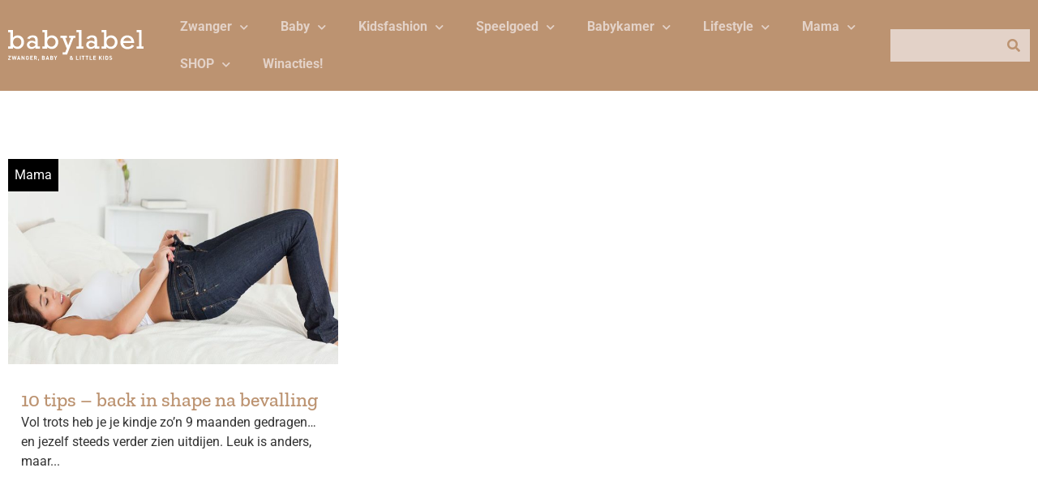

--- FILE ---
content_type: text/html; charset=UTF-8
request_url: https://www.baby-label.com/tag/back-in-shape-na-bevalling/
body_size: 20810
content:
<!doctype html>
<html lang="nl-NL" prefix="og: https://ogp.me/ns#">
<head>
	<meta charset="UTF-8">
	<meta name="viewport" content="width=device-width, initial-scale=1">
	<link rel="profile" href="https://gmpg.org/xfn/11">
		<style>img:is([sizes="auto" i], [sizes^="auto," i]) { contain-intrinsic-size: 3000px 1500px }</style>
	
<!-- Search Engine Optimization door Rank Math PRO - https://rankmath.com/ -->
<title>back in shape na bevalling - BABYLABEL</title>
<meta name="robots" content="follow, noindex"/>
<meta property="og:locale" content="nl_NL" />
<meta property="og:type" content="article" />
<meta property="og:title" content="back in shape na bevalling - BABYLABEL" />
<meta property="og:url" content="https://www.baby-label.com/tag/back-in-shape-na-bevalling/" />
<meta property="og:site_name" content="BABYLABEL" />
<meta name="twitter:card" content="summary_large_image" />
<meta name="twitter:title" content="back in shape na bevalling - BABYLABEL" />
<meta name="twitter:label1" content="Berichten" />
<meta name="twitter:data1" content="1" />
<script type="application/ld+json" class="rank-math-schema-pro">{"@context":"https://schema.org","@graph":[{"@type":"Person","@id":"https://www.baby-label.com/#person","name":"BABYLABEL"},{"@type":"WebSite","@id":"https://www.baby-label.com/#website","url":"https://www.baby-label.com","name":"BABYLABEL","publisher":{"@id":"https://www.baby-label.com/#person"},"inLanguage":"nl-NL"},{"@type":"CollectionPage","@id":"https://www.baby-label.com/tag/back-in-shape-na-bevalling/#webpage","url":"https://www.baby-label.com/tag/back-in-shape-na-bevalling/","name":"back in shape na bevalling - BABYLABEL","isPartOf":{"@id":"https://www.baby-label.com/#website"},"inLanguage":"nl-NL"}]}</script>
<!-- /Rank Math WordPress SEO plugin -->

<link rel='dns-prefetch' href='//www.dwin2.com' />

<link rel="alternate" type="application/rss+xml" title="BABYLABEL &raquo; feed" href="https://www.baby-label.com/feed/" />
<link rel="alternate" type="application/rss+xml" title="BABYLABEL &raquo; reacties feed" href="https://www.baby-label.com/comments/feed/" />
<link rel="alternate" type="application/rss+xml" title="BABYLABEL &raquo; back in shape na bevalling tag feed" href="https://www.baby-label.com/tag/back-in-shape-na-bevalling/feed/" />
<style id='wp-emoji-styles-inline-css'>

	img.wp-smiley, img.emoji {
		display: inline !important;
		border: none !important;
		box-shadow: none !important;
		height: 1em !important;
		width: 1em !important;
		margin: 0 0.07em !important;
		vertical-align: -0.1em !important;
		background: none !important;
		padding: 0 !important;
	}
</style>
<link rel='stylesheet' id='wp-block-library-css' href='https://www.baby-label.com/wp-includes/css/dist/block-library/style.min.css?ver=6.8.3' media='all' />
<link data-minify="1" rel='stylesheet' id='jet-engine-frontend-css' href='https://www.baby-label.com/wp-content/cache/min/1/wp-content/plugins/jet-engine/assets/css/frontend.css?ver=1751294181' media='all' />
<style id='global-styles-inline-css'>
:root{--wp--preset--aspect-ratio--square: 1;--wp--preset--aspect-ratio--4-3: 4/3;--wp--preset--aspect-ratio--3-4: 3/4;--wp--preset--aspect-ratio--3-2: 3/2;--wp--preset--aspect-ratio--2-3: 2/3;--wp--preset--aspect-ratio--16-9: 16/9;--wp--preset--aspect-ratio--9-16: 9/16;--wp--preset--color--black: #000000;--wp--preset--color--cyan-bluish-gray: #abb8c3;--wp--preset--color--white: #ffffff;--wp--preset--color--pale-pink: #f78da7;--wp--preset--color--vivid-red: #cf2e2e;--wp--preset--color--luminous-vivid-orange: #ff6900;--wp--preset--color--luminous-vivid-amber: #fcb900;--wp--preset--color--light-green-cyan: #7bdcb5;--wp--preset--color--vivid-green-cyan: #00d084;--wp--preset--color--pale-cyan-blue: #8ed1fc;--wp--preset--color--vivid-cyan-blue: #0693e3;--wp--preset--color--vivid-purple: #9b51e0;--wp--preset--gradient--vivid-cyan-blue-to-vivid-purple: linear-gradient(135deg,rgba(6,147,227,1) 0%,rgb(155,81,224) 100%);--wp--preset--gradient--light-green-cyan-to-vivid-green-cyan: linear-gradient(135deg,rgb(122,220,180) 0%,rgb(0,208,130) 100%);--wp--preset--gradient--luminous-vivid-amber-to-luminous-vivid-orange: linear-gradient(135deg,rgba(252,185,0,1) 0%,rgba(255,105,0,1) 100%);--wp--preset--gradient--luminous-vivid-orange-to-vivid-red: linear-gradient(135deg,rgba(255,105,0,1) 0%,rgb(207,46,46) 100%);--wp--preset--gradient--very-light-gray-to-cyan-bluish-gray: linear-gradient(135deg,rgb(238,238,238) 0%,rgb(169,184,195) 100%);--wp--preset--gradient--cool-to-warm-spectrum: linear-gradient(135deg,rgb(74,234,220) 0%,rgb(151,120,209) 20%,rgb(207,42,186) 40%,rgb(238,44,130) 60%,rgb(251,105,98) 80%,rgb(254,248,76) 100%);--wp--preset--gradient--blush-light-purple: linear-gradient(135deg,rgb(255,206,236) 0%,rgb(152,150,240) 100%);--wp--preset--gradient--blush-bordeaux: linear-gradient(135deg,rgb(254,205,165) 0%,rgb(254,45,45) 50%,rgb(107,0,62) 100%);--wp--preset--gradient--luminous-dusk: linear-gradient(135deg,rgb(255,203,112) 0%,rgb(199,81,192) 50%,rgb(65,88,208) 100%);--wp--preset--gradient--pale-ocean: linear-gradient(135deg,rgb(255,245,203) 0%,rgb(182,227,212) 50%,rgb(51,167,181) 100%);--wp--preset--gradient--electric-grass: linear-gradient(135deg,rgb(202,248,128) 0%,rgb(113,206,126) 100%);--wp--preset--gradient--midnight: linear-gradient(135deg,rgb(2,3,129) 0%,rgb(40,116,252) 100%);--wp--preset--font-size--small: 13px;--wp--preset--font-size--medium: 20px;--wp--preset--font-size--large: 36px;--wp--preset--font-size--x-large: 42px;--wp--preset--spacing--20: 0.44rem;--wp--preset--spacing--30: 0.67rem;--wp--preset--spacing--40: 1rem;--wp--preset--spacing--50: 1.5rem;--wp--preset--spacing--60: 2.25rem;--wp--preset--spacing--70: 3.38rem;--wp--preset--spacing--80: 5.06rem;--wp--preset--shadow--natural: 6px 6px 9px rgba(0, 0, 0, 0.2);--wp--preset--shadow--deep: 12px 12px 50px rgba(0, 0, 0, 0.4);--wp--preset--shadow--sharp: 6px 6px 0px rgba(0, 0, 0, 0.2);--wp--preset--shadow--outlined: 6px 6px 0px -3px rgba(255, 255, 255, 1), 6px 6px rgba(0, 0, 0, 1);--wp--preset--shadow--crisp: 6px 6px 0px rgba(0, 0, 0, 1);}:root { --wp--style--global--content-size: 800px;--wp--style--global--wide-size: 1200px; }:where(body) { margin: 0; }.wp-site-blocks > .alignleft { float: left; margin-right: 2em; }.wp-site-blocks > .alignright { float: right; margin-left: 2em; }.wp-site-blocks > .aligncenter { justify-content: center; margin-left: auto; margin-right: auto; }:where(.wp-site-blocks) > * { margin-block-start: 24px; margin-block-end: 0; }:where(.wp-site-blocks) > :first-child { margin-block-start: 0; }:where(.wp-site-blocks) > :last-child { margin-block-end: 0; }:root { --wp--style--block-gap: 24px; }:root :where(.is-layout-flow) > :first-child{margin-block-start: 0;}:root :where(.is-layout-flow) > :last-child{margin-block-end: 0;}:root :where(.is-layout-flow) > *{margin-block-start: 24px;margin-block-end: 0;}:root :where(.is-layout-constrained) > :first-child{margin-block-start: 0;}:root :where(.is-layout-constrained) > :last-child{margin-block-end: 0;}:root :where(.is-layout-constrained) > *{margin-block-start: 24px;margin-block-end: 0;}:root :where(.is-layout-flex){gap: 24px;}:root :where(.is-layout-grid){gap: 24px;}.is-layout-flow > .alignleft{float: left;margin-inline-start: 0;margin-inline-end: 2em;}.is-layout-flow > .alignright{float: right;margin-inline-start: 2em;margin-inline-end: 0;}.is-layout-flow > .aligncenter{margin-left: auto !important;margin-right: auto !important;}.is-layout-constrained > .alignleft{float: left;margin-inline-start: 0;margin-inline-end: 2em;}.is-layout-constrained > .alignright{float: right;margin-inline-start: 2em;margin-inline-end: 0;}.is-layout-constrained > .aligncenter{margin-left: auto !important;margin-right: auto !important;}.is-layout-constrained > :where(:not(.alignleft):not(.alignright):not(.alignfull)){max-width: var(--wp--style--global--content-size);margin-left: auto !important;margin-right: auto !important;}.is-layout-constrained > .alignwide{max-width: var(--wp--style--global--wide-size);}body .is-layout-flex{display: flex;}.is-layout-flex{flex-wrap: wrap;align-items: center;}.is-layout-flex > :is(*, div){margin: 0;}body .is-layout-grid{display: grid;}.is-layout-grid > :is(*, div){margin: 0;}body{padding-top: 0px;padding-right: 0px;padding-bottom: 0px;padding-left: 0px;}a:where(:not(.wp-element-button)){text-decoration: underline;}:root :where(.wp-element-button, .wp-block-button__link){background-color: #32373c;border-width: 0;color: #fff;font-family: inherit;font-size: inherit;line-height: inherit;padding: calc(0.667em + 2px) calc(1.333em + 2px);text-decoration: none;}.has-black-color{color: var(--wp--preset--color--black) !important;}.has-cyan-bluish-gray-color{color: var(--wp--preset--color--cyan-bluish-gray) !important;}.has-white-color{color: var(--wp--preset--color--white) !important;}.has-pale-pink-color{color: var(--wp--preset--color--pale-pink) !important;}.has-vivid-red-color{color: var(--wp--preset--color--vivid-red) !important;}.has-luminous-vivid-orange-color{color: var(--wp--preset--color--luminous-vivid-orange) !important;}.has-luminous-vivid-amber-color{color: var(--wp--preset--color--luminous-vivid-amber) !important;}.has-light-green-cyan-color{color: var(--wp--preset--color--light-green-cyan) !important;}.has-vivid-green-cyan-color{color: var(--wp--preset--color--vivid-green-cyan) !important;}.has-pale-cyan-blue-color{color: var(--wp--preset--color--pale-cyan-blue) !important;}.has-vivid-cyan-blue-color{color: var(--wp--preset--color--vivid-cyan-blue) !important;}.has-vivid-purple-color{color: var(--wp--preset--color--vivid-purple) !important;}.has-black-background-color{background-color: var(--wp--preset--color--black) !important;}.has-cyan-bluish-gray-background-color{background-color: var(--wp--preset--color--cyan-bluish-gray) !important;}.has-white-background-color{background-color: var(--wp--preset--color--white) !important;}.has-pale-pink-background-color{background-color: var(--wp--preset--color--pale-pink) !important;}.has-vivid-red-background-color{background-color: var(--wp--preset--color--vivid-red) !important;}.has-luminous-vivid-orange-background-color{background-color: var(--wp--preset--color--luminous-vivid-orange) !important;}.has-luminous-vivid-amber-background-color{background-color: var(--wp--preset--color--luminous-vivid-amber) !important;}.has-light-green-cyan-background-color{background-color: var(--wp--preset--color--light-green-cyan) !important;}.has-vivid-green-cyan-background-color{background-color: var(--wp--preset--color--vivid-green-cyan) !important;}.has-pale-cyan-blue-background-color{background-color: var(--wp--preset--color--pale-cyan-blue) !important;}.has-vivid-cyan-blue-background-color{background-color: var(--wp--preset--color--vivid-cyan-blue) !important;}.has-vivid-purple-background-color{background-color: var(--wp--preset--color--vivid-purple) !important;}.has-black-border-color{border-color: var(--wp--preset--color--black) !important;}.has-cyan-bluish-gray-border-color{border-color: var(--wp--preset--color--cyan-bluish-gray) !important;}.has-white-border-color{border-color: var(--wp--preset--color--white) !important;}.has-pale-pink-border-color{border-color: var(--wp--preset--color--pale-pink) !important;}.has-vivid-red-border-color{border-color: var(--wp--preset--color--vivid-red) !important;}.has-luminous-vivid-orange-border-color{border-color: var(--wp--preset--color--luminous-vivid-orange) !important;}.has-luminous-vivid-amber-border-color{border-color: var(--wp--preset--color--luminous-vivid-amber) !important;}.has-light-green-cyan-border-color{border-color: var(--wp--preset--color--light-green-cyan) !important;}.has-vivid-green-cyan-border-color{border-color: var(--wp--preset--color--vivid-green-cyan) !important;}.has-pale-cyan-blue-border-color{border-color: var(--wp--preset--color--pale-cyan-blue) !important;}.has-vivid-cyan-blue-border-color{border-color: var(--wp--preset--color--vivid-cyan-blue) !important;}.has-vivid-purple-border-color{border-color: var(--wp--preset--color--vivid-purple) !important;}.has-vivid-cyan-blue-to-vivid-purple-gradient-background{background: var(--wp--preset--gradient--vivid-cyan-blue-to-vivid-purple) !important;}.has-light-green-cyan-to-vivid-green-cyan-gradient-background{background: var(--wp--preset--gradient--light-green-cyan-to-vivid-green-cyan) !important;}.has-luminous-vivid-amber-to-luminous-vivid-orange-gradient-background{background: var(--wp--preset--gradient--luminous-vivid-amber-to-luminous-vivid-orange) !important;}.has-luminous-vivid-orange-to-vivid-red-gradient-background{background: var(--wp--preset--gradient--luminous-vivid-orange-to-vivid-red) !important;}.has-very-light-gray-to-cyan-bluish-gray-gradient-background{background: var(--wp--preset--gradient--very-light-gray-to-cyan-bluish-gray) !important;}.has-cool-to-warm-spectrum-gradient-background{background: var(--wp--preset--gradient--cool-to-warm-spectrum) !important;}.has-blush-light-purple-gradient-background{background: var(--wp--preset--gradient--blush-light-purple) !important;}.has-blush-bordeaux-gradient-background{background: var(--wp--preset--gradient--blush-bordeaux) !important;}.has-luminous-dusk-gradient-background{background: var(--wp--preset--gradient--luminous-dusk) !important;}.has-pale-ocean-gradient-background{background: var(--wp--preset--gradient--pale-ocean) !important;}.has-electric-grass-gradient-background{background: var(--wp--preset--gradient--electric-grass) !important;}.has-midnight-gradient-background{background: var(--wp--preset--gradient--midnight) !important;}.has-small-font-size{font-size: var(--wp--preset--font-size--small) !important;}.has-medium-font-size{font-size: var(--wp--preset--font-size--medium) !important;}.has-large-font-size{font-size: var(--wp--preset--font-size--large) !important;}.has-x-large-font-size{font-size: var(--wp--preset--font-size--x-large) !important;}
:root :where(.wp-block-pullquote){font-size: 1.5em;line-height: 1.6;}
</style>
<link data-minify="1" rel='stylesheet' id='hello-elementor-css' href='https://www.baby-label.com/wp-content/cache/min/1/wp-content/themes/hello-elementor/assets/css/reset.css?ver=1751294307' media='all' />
<link data-minify="1" rel='stylesheet' id='hello-elementor-theme-style-css' href='https://www.baby-label.com/wp-content/cache/min/1/wp-content/themes/hello-elementor/assets/css/theme.css?ver=1751294307' media='all' />
<link data-minify="1" rel='stylesheet' id='hello-elementor-header-footer-css' href='https://www.baby-label.com/wp-content/cache/min/1/wp-content/themes/hello-elementor/assets/css/header-footer.css?ver=1751294307' media='all' />
<link rel='stylesheet' id='elementor-frontend-css' href='https://www.baby-label.com/wp-content/plugins/elementor/assets/css/frontend.min.css?ver=3.29.2' media='all' />
<link rel='stylesheet' id='elementor-post-38097-css' href='https://www.baby-label.com/wp-content/uploads/elementor/css/post-38097.css?ver=1751294181' media='all' />
<link rel='stylesheet' id='widget-social-icons-css' href='https://www.baby-label.com/wp-content/plugins/elementor/assets/css/widget-social-icons.min.css?ver=3.29.2' media='all' />
<link rel='stylesheet' id='e-apple-webkit-css' href='https://www.baby-label.com/wp-content/plugins/elementor/assets/css/conditionals/apple-webkit.min.css?ver=3.29.2' media='all' />
<link rel='stylesheet' id='widget-image-css' href='https://www.baby-label.com/wp-content/plugins/elementor/assets/css/widget-image.min.css?ver=3.29.2' media='all' />
<link rel='stylesheet' id='widget-nav-menu-css' href='https://www.baby-label.com/wp-content/plugins/elementor-pro/assets/css/widget-nav-menu.min.css?ver=3.29.2' media='all' />
<link rel='stylesheet' id='widget-search-form-css' href='https://www.baby-label.com/wp-content/plugins/elementor-pro/assets/css/widget-search-form.min.css?ver=3.29.2' media='all' />
<link rel='stylesheet' id='elementor-icons-shared-0-css' href='https://www.baby-label.com/wp-content/plugins/elementor/assets/lib/font-awesome/css/fontawesome.min.css?ver=5.15.3' media='all' />
<link data-minify="1" rel='stylesheet' id='elementor-icons-fa-solid-css' href='https://www.baby-label.com/wp-content/cache/min/1/wp-content/plugins/elementor/assets/lib/font-awesome/css/solid.min.css?ver=1751294181' media='all' />
<link rel='stylesheet' id='e-sticky-css' href='https://www.baby-label.com/wp-content/plugins/elementor-pro/assets/css/modules/sticky.min.css?ver=3.29.2' media='all' />
<link rel='stylesheet' id='widget-spacer-css' href='https://www.baby-label.com/wp-content/plugins/elementor/assets/css/widget-spacer.min.css?ver=3.29.2' media='all' />
<link rel='stylesheet' id='widget-heading-css' href='https://www.baby-label.com/wp-content/plugins/elementor/assets/css/widget-heading.min.css?ver=3.29.2' media='all' />
<link rel='stylesheet' id='widget-divider-css' href='https://www.baby-label.com/wp-content/plugins/elementor/assets/css/widget-divider.min.css?ver=3.29.2' media='all' />
<link rel='stylesheet' id='e-popup-css' href='https://www.baby-label.com/wp-content/plugins/elementor-pro/assets/css/conditionals/popup.min.css?ver=3.29.2' media='all' />
<link data-minify="1" rel='stylesheet' id='elementor-icons-css' href='https://www.baby-label.com/wp-content/cache/min/1/wp-content/plugins/elementor/assets/lib/eicons/css/elementor-icons.min.css?ver=1751294181' media='all' />
<link rel='stylesheet' id='elementor-post-38135-css' href='https://www.baby-label.com/wp-content/uploads/elementor/css/post-38135.css?ver=1751294181' media='all' />
<link rel='stylesheet' id='elementor-post-38124-css' href='https://www.baby-label.com/wp-content/uploads/elementor/css/post-38124.css?ver=1751294181' media='all' />
<link rel='stylesheet' id='elementor-post-38130-css' href='https://www.baby-label.com/wp-content/uploads/elementor/css/post-38130.css?ver=1751294181' media='all' />
<link rel='stylesheet' id='elementor-post-38288-css' href='https://www.baby-label.com/wp-content/uploads/elementor/css/post-38288.css?ver=1751294181' media='all' />
<link rel='stylesheet' id='elementor-post-38132-css' href='https://www.baby-label.com/wp-content/uploads/elementor/css/post-38132.css?ver=1751294181' media='all' />
<style id='rocket-lazyload-inline-css'>
.rll-youtube-player{position:relative;padding-bottom:56.23%;height:0;overflow:hidden;max-width:100%;}.rll-youtube-player:focus-within{outline: 2px solid currentColor;outline-offset: 5px;}.rll-youtube-player iframe{position:absolute;top:0;left:0;width:100%;height:100%;z-index:100;background:0 0}.rll-youtube-player img{bottom:0;display:block;left:0;margin:auto;max-width:100%;width:100%;position:absolute;right:0;top:0;border:none;height:auto;-webkit-transition:.4s all;-moz-transition:.4s all;transition:.4s all}.rll-youtube-player img:hover{-webkit-filter:brightness(75%)}.rll-youtube-player .play{height:100%;width:100%;left:0;top:0;position:absolute;background:url(https://www.baby-label.com/wp-content/plugins/wp-rocket/assets/img/youtube.png) no-repeat center;background-color: transparent !important;cursor:pointer;border:none;}.wp-embed-responsive .wp-has-aspect-ratio .rll-youtube-player{position:absolute;padding-bottom:0;width:100%;height:100%;top:0;bottom:0;left:0;right:0}
</style>
<link data-minify="1" rel='stylesheet' id='elementor-gf-local-roboto-css' href='https://www.baby-label.com/wp-content/cache/min/1/wp-content/uploads/elementor/google-fonts/css/roboto.css?ver=1751294181' media='all' />
<link data-minify="1" rel='stylesheet' id='elementor-gf-local-zillaslab-css' href='https://www.baby-label.com/wp-content/cache/min/1/wp-content/uploads/elementor/google-fonts/css/zillaslab.css?ver=1751294181' media='all' />
<link data-minify="1" rel='stylesheet' id='elementor-icons-fa-brands-css' href='https://www.baby-label.com/wp-content/cache/min/1/wp-content/plugins/elementor/assets/lib/font-awesome/css/brands.min.css?ver=1751294181' media='all' />
<script src="https://www.baby-label.com/wp-includes/js/jquery/jquery.min.js?ver=3.7.1" id="jquery-core-js"></script>
<script src="https://www.baby-label.com/wp-includes/js/jquery/jquery-migrate.min.js?ver=3.4.1" id="jquery-migrate-js"></script>
<link rel="https://api.w.org/" href="https://www.baby-label.com/wp-json/" /><link rel="alternate" title="JSON" type="application/json" href="https://www.baby-label.com/wp-json/wp/v2/tags/1988" /><link rel="EditURI" type="application/rsd+xml" title="RSD" href="https://www.baby-label.com/xmlrpc.php?rsd" />
<!-- Google Tag Manager -->
<script>(function(w,d,s,l,i){w[l]=w[l]||[];w[l].push({'gtm.start':
new Date().getTime(),event:'gtm.js'});var f=d.getElementsByTagName(s)[0],
j=d.createElement(s),dl=l!='dataLayer'?'&l='+l:'';j.async=true;j.src=
'https://www.googletagmanager.com/gtm.js?id='+i+dl;f.parentNode.insertBefore(j,f);
})(window,document,'script','dataLayer','GTM-PNX9V7T');</script>
<!-- End Google Tag Manager -->
<meta name="generator" content="Elementor 3.29.2; features: additional_custom_breakpoints, e_local_google_fonts; settings: css_print_method-external, google_font-enabled, font_display-auto">
			<style>
				.e-con.e-parent:nth-of-type(n+4):not(.e-lazyloaded):not(.e-no-lazyload),
				.e-con.e-parent:nth-of-type(n+4):not(.e-lazyloaded):not(.e-no-lazyload) * {
					background-image: none !important;
				}
				@media screen and (max-height: 1024px) {
					.e-con.e-parent:nth-of-type(n+3):not(.e-lazyloaded):not(.e-no-lazyload),
					.e-con.e-parent:nth-of-type(n+3):not(.e-lazyloaded):not(.e-no-lazyload) * {
						background-image: none !important;
					}
				}
				@media screen and (max-height: 640px) {
					.e-con.e-parent:nth-of-type(n+2):not(.e-lazyloaded):not(.e-no-lazyload),
					.e-con.e-parent:nth-of-type(n+2):not(.e-lazyloaded):not(.e-no-lazyload) * {
						background-image: none !important;
					}
				}
			</style>
						<meta name="theme-color" content="#EBF6F4">
			<link rel="icon" href="https://www.baby-label.com/wp-content/uploads/2019/01/cropped-FB_Profiel_Babylabel-32x32.png" sizes="32x32" />
<link rel="icon" href="https://www.baby-label.com/wp-content/uploads/2019/01/cropped-FB_Profiel_Babylabel-192x192.png" sizes="192x192" />
<link rel="apple-touch-icon" href="https://www.baby-label.com/wp-content/uploads/2019/01/cropped-FB_Profiel_Babylabel-180x180.png" />
<meta name="msapplication-TileImage" content="https://www.baby-label.com/wp-content/uploads/2019/01/cropped-FB_Profiel_Babylabel-270x270.png" />
<noscript><style id="rocket-lazyload-nojs-css">.rll-youtube-player, [data-lazy-src]{display:none !important;}</style></noscript><meta name="generator" content="WP Rocket 3.19.1.2" data-wpr-features="wpr_minify_js wpr_lazyload_images wpr_lazyload_iframes wpr_image_dimensions wpr_minify_css wpr_preload_links wpr_desktop" /></head>
<body class="archive tag tag-back-in-shape-na-bevalling tag-1988 wp-custom-logo wp-embed-responsive wp-theme-hello-elementor hello-elementor-default elementor-page-38130 elementor-default elementor-template-full-width elementor-kit-38097">

<!-- Google Tag Manager (noscript) -->
<noscript><iframe src="https://www.googletagmanager.com/ns.html?id=GTM-PNX9V7T"
height="0" width="0" style="display:none;visibility:hidden"></iframe></noscript>
<!-- End Google Tag Manager (noscript) -->

<a class="skip-link screen-reader-text" href="#content">Ga naar de inhoud</a>

		<div data-rocket-location-hash="684fbca7f00d44e0d930b0237bb445d8" data-elementor-type="header" data-elementor-id="38135" class="elementor elementor-38135 elementor-location-header" data-elementor-post-type="elementor_library">
					<section class="elementor-section elementor-top-section elementor-element elementor-element-36a2a9a2 elementor-section-boxed elementor-section-height-default elementor-section-height-default" data-id="36a2a9a2" data-element_type="section" data-settings="{&quot;background_background&quot;:&quot;classic&quot;,&quot;sticky&quot;:&quot;top&quot;,&quot;sticky_on&quot;:[&quot;desktop&quot;],&quot;sticky_effects_offset&quot;:64,&quot;jet_parallax_layout_list&quot;:[],&quot;sticky_offset&quot;:0,&quot;sticky_anchor_link_offset&quot;:0}">
						<div data-rocket-location-hash="82f6c6a00e9a86a2eaa3cc6e8d136714" class="elementor-container elementor-column-gap-default">
					<div class="elementor-column elementor-col-25 elementor-top-column elementor-element elementor-element-47ddc9ca" data-id="47ddc9ca" data-element_type="column">
			<div class="elementor-widget-wrap elementor-element-populated">
						<div class="elementor-element elementor-element-5973c29c elementor-shape-square elementor-grid-tablet-1 elementor-widget-tablet__width-auto elementor-hidden-desktop elementor-grid-0 e-grid-align-center elementor-widget elementor-widget-social-icons" data-id="5973c29c" data-element_type="widget" data-widget_type="social-icons.default">
				<div class="elementor-widget-container">
							<div class="elementor-social-icons-wrapper elementor-grid">
							<span class="elementor-grid-item">
					<a class="elementor-icon elementor-social-icon elementor-social-icon-bars elementor-repeater-item-8dd8bcf" href="#elementor-action%3Aaction%3Dpopup%3Aopen%26settings%3DeyJpZCI6IjM4MTMyIiwidG9nZ2xlIjpmYWxzZX0%3D" target="_blank">
						<span class="elementor-screen-only">Bars</span>
						<i class="fas fa-bars"></i>					</a>
				</span>
					</div>
						</div>
				</div>
				<div class="elementor-element elementor-element-21a45c0a elementor-widget-tablet__width-auto elementor-widget-mobile__width-auto elementor-widget elementor-widget-theme-site-logo elementor-widget-image" data-id="21a45c0a" data-element_type="widget" data-widget_type="theme-site-logo.default">
				<div class="elementor-widget-container">
											<a href="https://www.baby-label.com">
			<img fetchpriority="high" width="524" height="116" src="data:image/svg+xml,%3Csvg%20xmlns='http://www.w3.org/2000/svg'%20viewBox='0%200%20524%20116'%3E%3C/svg%3E" class="attachment-full size-full wp-image-38309" alt="" data-lazy-src="https://www.baby-label.com/wp-content/uploads/2022/02/logo_babylabel.svg" /><noscript><img fetchpriority="high" width="524" height="116" src="https://www.baby-label.com/wp-content/uploads/2022/02/logo_babylabel.svg" class="attachment-full size-full wp-image-38309" alt="" /></noscript>				</a>
											</div>
				</div>
				<div class="elementor-element elementor-element-5d8b9ba3 elementor-shape-square elementor-grid-tablet-1 elementor-widget-tablet__width-auto elementor-hidden-desktop elementor-grid-0 e-grid-align-center elementor-widget elementor-widget-social-icons" data-id="5d8b9ba3" data-element_type="widget" data-widget_type="social-icons.default">
				<div class="elementor-widget-container">
							<div class="elementor-social-icons-wrapper elementor-grid">
							<span class="elementor-grid-item">
					<a class="elementor-icon elementor-social-icon elementor-social-icon-search elementor-repeater-item-8dd8bcf" href="#elementor-action%3Aaction%3Dpopup%3Aopen%26settings%3DeyJpZCI6IjM4MTMyIiwidG9nZ2xlIjpmYWxzZX0%3D" target="_blank">
						<span class="elementor-screen-only">Search</span>
						<i class="fas fa-search"></i>					</a>
				</span>
					</div>
						</div>
				</div>
					</div>
		</div>
				<div class="elementor-column elementor-col-50 elementor-top-column elementor-element elementor-element-4f61f827 elementor-hidden-tablet elementor-hidden-mobile" data-id="4f61f827" data-element_type="column">
			<div class="elementor-widget-wrap elementor-element-populated">
						<div class="elementor-element elementor-element-29ff6b34 elementor-nav-menu__align-start elementor-nav-menu--dropdown-none elementor-widget elementor-widget-nav-menu" data-id="29ff6b34" data-element_type="widget" data-settings="{&quot;submenu_icon&quot;:{&quot;value&quot;:&quot;&lt;i class=\&quot;fas fa-chevron-down\&quot;&gt;&lt;\/i&gt;&quot;,&quot;library&quot;:&quot;fa-solid&quot;},&quot;layout&quot;:&quot;horizontal&quot;}" data-widget_type="nav-menu.default">
				<div class="elementor-widget-container">
								<nav aria-label="Menu" class="elementor-nav-menu--main elementor-nav-menu__container elementor-nav-menu--layout-horizontal e--pointer-none">
				<ul id="menu-1-29ff6b34" class="elementor-nav-menu"><li class="menu-item menu-item-type-taxonomy menu-item-object-category menu-item-has-children menu-item-881"><a href="https://www.baby-label.com/category/zwanger-zwanger/" class="elementor-item">Zwanger</a>
<ul class="sub-menu elementor-nav-menu--dropdown">
	<li class="menu-item menu-item-type-custom menu-item-object-custom menu-item-4202"><a href="https://baby-label.com/zwangerschapskleding/" class="elementor-sub-item">Zwangerschapskleding</a></li>
	<li class="menu-item menu-item-type-custom menu-item-object-custom menu-item-5161"><a href="https://baby-label.com/zwanger-en-nu/" class="elementor-sub-item">Zwanger en nu?</a></li>
	<li class="menu-item menu-item-type-custom menu-item-object-custom menu-item-5162"><a href="https://baby-label.com/twaalf-weken-zwanger/" class="elementor-sub-item">12 weken zwanger</a></li>
	<li class="menu-item menu-item-type-custom menu-item-object-custom menu-item-5163"><a href="https://baby-label.com/20-weken-zwanger/" class="elementor-sub-item">20 weken zwanger</a></li>
	<li class="menu-item menu-item-type-custom menu-item-object-custom menu-item-5164"><a href="https://baby-label.com/30-weken-zwanger/" class="elementor-sub-item">30 weken zwanger</a></li>
	<li class="menu-item menu-item-type-custom menu-item-object-custom menu-item-5165"><a href="https://baby-label.com/bevallen-doe-je-zo/" class="elementor-sub-item">Bevallen doe je zo!</a></li>
	<li class="menu-item menu-item-type-taxonomy menu-item-object-category menu-item-19513"><a href="https://www.baby-label.com/category/miskraam/" class="elementor-sub-item">Miskraam</a></li>
</ul>
</li>
<li class="menu-item menu-item-type-taxonomy menu-item-object-category menu-item-has-children menu-item-235"><a href="https://www.baby-label.com/category/baby/" class="elementor-item">Baby</a>
<ul class="sub-menu elementor-nav-menu--dropdown">
	<li class="menu-item menu-item-type-taxonomy menu-item-object-category menu-item-has-children menu-item-19930"><a href="https://www.baby-label.com/category/kleding/babykleding/" class="elementor-sub-item">Babykleding</a>
	<ul class="sub-menu elementor-nav-menu--dropdown">
		<li class="menu-item menu-item-type-post_type menu-item-object-page menu-item-21298"><a href="https://www.baby-label.com/babykleding-jongen/" class="elementor-sub-item">IT’S A BOY</a></li>
		<li class="menu-item menu-item-type-post_type menu-item-object-page menu-item-21299"><a href="https://www.baby-label.com/babykleding-meisje/" class="elementor-sub-item">IT&#8217;S A GIRL</a></li>
	</ul>
</li>
	<li class="menu-item menu-item-type-custom menu-item-object-custom menu-item-15017"><a href="https://baby-label.com/spelen/" class="elementor-sub-item">Babyspeelgoed</a></li>
	<li class="menu-item menu-item-type-taxonomy menu-item-object-post_tag menu-item-has-children menu-item-39889"><a href="https://www.baby-label.com/tag/baby-uitzet/" class="elementor-sub-item">Baby uitzet</a>
	<ul class="sub-menu elementor-nav-menu--dropdown">
		<li class="menu-item menu-item-type-taxonomy menu-item-object-category menu-item-42034"><a href="https://www.baby-label.com/category/babyuitzet/kinderstoelen/" class="elementor-sub-item">Kinderstoelen</a></li>
		<li class="menu-item menu-item-type-taxonomy menu-item-object-category menu-item-152"><a href="https://www.baby-label.com/category/babyuitzet/kinderwagens/" class="elementor-sub-item">Kinderwagens</a></li>
		<li class="menu-item menu-item-type-post_type menu-item-object-post menu-item-42033"><a href="https://www.baby-label.com/keuze-stress-welke-babyfoon-nemen-we/" class="elementor-sub-item">Babyfoons</a></li>
	</ul>
</li>
	<li class="menu-item menu-item-type-taxonomy menu-item-object-category menu-item-41009"><a href="https://www.baby-label.com/category/baby/borstvoeding-flesvoeding/" class="elementor-sub-item">Borstvoeding / FLesvoeding</a></li>
</ul>
</li>
<li class="menu-item menu-item-type-taxonomy menu-item-object-post_tag menu-item-has-children menu-item-40999"><a href="https://www.baby-label.com/tag/kidsfashion/" class="elementor-item">Kidsfashion</a>
<ul class="sub-menu elementor-nav-menu--dropdown">
	<li class="menu-item menu-item-type-taxonomy menu-item-object-category menu-item-21243"><a href="https://www.baby-label.com/category/dreumes/dreumes-kleding/" class="elementor-sub-item">Dreumes kleding</a></li>
	<li class="menu-item menu-item-type-taxonomy menu-item-object-category menu-item-19937"><a href="https://www.baby-label.com/category/peuter/peuterkleding/" class="elementor-sub-item">Peuterkleding</a></li>
	<li class="menu-item menu-item-type-taxonomy menu-item-object-category menu-item-19936"><a href="https://www.baby-label.com/category/kleuter/kleuterkleding/" class="elementor-sub-item">Kleuterkleding</a></li>
</ul>
</li>
<li class="menu-item menu-item-type-taxonomy menu-item-object-category menu-item-has-children menu-item-41012"><a href="https://www.baby-label.com/category/speelgoed/" class="elementor-item">Speelgoed</a>
<ul class="sub-menu elementor-nav-menu--dropdown">
	<li class="menu-item menu-item-type-taxonomy menu-item-object-post_tag menu-item-41014"><a href="https://www.baby-label.com/tag/badspeelgoed/" class="elementor-sub-item">Badspeelgoed</a></li>
	<li class="menu-item menu-item-type-taxonomy menu-item-object-post_tag menu-item-41015"><a href="https://www.baby-label.com/tag/buitenspeelgoed/" class="elementor-sub-item">Buitenspeelgoed</a></li>
	<li class="menu-item menu-item-type-taxonomy menu-item-object-post_tag menu-item-41013"><a href="https://www.baby-label.com/tag/houten-speelgoed/" class="elementor-sub-item">Houten speelgoed</a></li>
</ul>
</li>
<li class="menu-item menu-item-type-taxonomy menu-item-object-category menu-item-has-children menu-item-30"><a href="https://www.baby-label.com/category/babykamer/" class="elementor-item">Babykamer</a>
<ul class="sub-menu elementor-nav-menu--dropdown">
	<li class="menu-item menu-item-type-taxonomy menu-item-object-category menu-item-8200"><a href="https://www.baby-label.com/category/babykamer/binnenkijken-bij/" class="elementor-sub-item">Binnenkijken bij</a></li>
</ul>
</li>
<li class="menu-item menu-item-type-taxonomy menu-item-object-category menu-item-has-children menu-item-39890"><a href="https://www.baby-label.com/category/lifestyle/" class="elementor-item">Lifestyle</a>
<ul class="sub-menu elementor-nav-menu--dropdown">
	<li class="menu-item menu-item-type-taxonomy menu-item-object-post_tag menu-item-41006"><a href="https://www.baby-label.com/tag/bakken-met-kleintjes/" class="elementor-sub-item">Bakken met kleintjes</a></li>
	<li class="menu-item menu-item-type-taxonomy menu-item-object-category menu-item-598"><a href="https://www.baby-label.com/category/lifestyle/feest/" class="elementor-sub-item">Feest</a></li>
	<li class="menu-item menu-item-type-taxonomy menu-item-object-category menu-item-has-children menu-item-40235"><a href="https://www.baby-label.com/category/feestdagen/" class="elementor-sub-item">Feestdagen</a>
	<ul class="sub-menu elementor-nav-menu--dropdown">
		<li class="menu-item menu-item-type-taxonomy menu-item-object-category menu-item-40237"><a href="https://www.baby-label.com/category/feestdagen/kerstmis/" class="elementor-sub-item">Kerstmis</a></li>
		<li class="menu-item menu-item-type-taxonomy menu-item-object-category menu-item-41005"><a href="https://www.baby-label.com/category/lifestyle/feestdagen-lifestyle/pasen/" class="elementor-sub-item">Pasen</a></li>
		<li class="menu-item menu-item-type-taxonomy menu-item-object-category menu-item-40236"><a href="https://www.baby-label.com/category/feestdagen/sinterklaas/" class="elementor-sub-item">Sinterklaas</a></li>
	</ul>
</li>
	<li class="menu-item menu-item-type-taxonomy menu-item-object-category menu-item-19749"><a href="https://www.baby-label.com/category/financieel-baby/" class="elementor-sub-item">Financieel</a></li>
	<li class="menu-item menu-item-type-taxonomy menu-item-object-category menu-item-597"><a href="https://www.baby-label.com/category/baby/ontwikkeling-baby/" class="elementor-sub-item">Ontwikkeling</a></li>
	<li class="menu-item menu-item-type-taxonomy menu-item-object-post_tag menu-item-41062"><a href="https://www.baby-label.com/tag/ouderschap/" class="elementor-sub-item">Ouderschap</a></li>
	<li class="menu-item menu-item-type-taxonomy menu-item-object-category menu-item-41017"><a href="https://www.baby-label.com/category/persoonlijke-verhalen/" class="elementor-sub-item">Persoonlijke verhalen</a></li>
	<li class="menu-item menu-item-type-taxonomy menu-item-object-category menu-item-21267"><a href="https://www.baby-label.com/category/uittips/" class="elementor-sub-item">Uittips &amp; Vakantie</a></li>
	<li class="menu-item menu-item-type-taxonomy menu-item-object-post_tag menu-item-41011"><a href="https://www.baby-label.com/tag/veiligheid/" class="elementor-sub-item">Veiligheid</a></li>
	<li class="menu-item menu-item-type-taxonomy menu-item-object-category menu-item-16472"><a href="https://www.baby-label.com/category/baby/baby-verzorging/" class="elementor-sub-item">Verzorging</a></li>
	<li class="menu-item menu-item-type-taxonomy menu-item-object-category menu-item-41050"><a href="https://www.baby-label.com/category/lifestyle/voorleesboekjes/" class="elementor-sub-item">Voorleesboekjes</a></li>
</ul>
</li>
<li class="menu-item menu-item-type-taxonomy menu-item-object-category menu-item-has-children menu-item-33"><a href="https://www.baby-label.com/category/mama/" class="elementor-item">Mama</a>
<ul class="sub-menu elementor-nav-menu--dropdown">
	<li class="menu-item menu-item-type-taxonomy menu-item-object-category menu-item-19900"><a href="https://www.baby-label.com/category/kraamtijd/" class="elementor-sub-item">Kraamtijd</a></li>
	<li class="menu-item menu-item-type-taxonomy menu-item-object-category menu-item-19909"><a href="https://www.baby-label.com/category/opvoeden/" class="elementor-sub-item">Opvoeden</a></li>
</ul>
</li>
<li class="menu-item menu-item-type-custom menu-item-object-custom menu-item-has-children menu-item-4454"><a href="https://baby-label.com/shop/" class="elementor-item">SHOP</a>
<ul class="sub-menu elementor-nav-menu--dropdown">
	<li class="menu-item menu-item-type-post_type menu-item-object-page menu-item-27105"><a href="https://www.baby-label.com/leukste-online-baby-shops/" class="elementor-sub-item">De leukste  online Baby shops</a></li>
</ul>
</li>
<li class="menu-item menu-item-type-taxonomy menu-item-object-category menu-item-1070"><a href="https://www.baby-label.com/category/winactie/" class="elementor-item">Winacties!</a></li>
</ul>			</nav>
						<nav class="elementor-nav-menu--dropdown elementor-nav-menu__container" aria-hidden="true">
				<ul id="menu-2-29ff6b34" class="elementor-nav-menu"><li class="menu-item menu-item-type-taxonomy menu-item-object-category menu-item-has-children menu-item-881"><a href="https://www.baby-label.com/category/zwanger-zwanger/" class="elementor-item" tabindex="-1">Zwanger</a>
<ul class="sub-menu elementor-nav-menu--dropdown">
	<li class="menu-item menu-item-type-custom menu-item-object-custom menu-item-4202"><a href="https://baby-label.com/zwangerschapskleding/" class="elementor-sub-item" tabindex="-1">Zwangerschapskleding</a></li>
	<li class="menu-item menu-item-type-custom menu-item-object-custom menu-item-5161"><a href="https://baby-label.com/zwanger-en-nu/" class="elementor-sub-item" tabindex="-1">Zwanger en nu?</a></li>
	<li class="menu-item menu-item-type-custom menu-item-object-custom menu-item-5162"><a href="https://baby-label.com/twaalf-weken-zwanger/" class="elementor-sub-item" tabindex="-1">12 weken zwanger</a></li>
	<li class="menu-item menu-item-type-custom menu-item-object-custom menu-item-5163"><a href="https://baby-label.com/20-weken-zwanger/" class="elementor-sub-item" tabindex="-1">20 weken zwanger</a></li>
	<li class="menu-item menu-item-type-custom menu-item-object-custom menu-item-5164"><a href="https://baby-label.com/30-weken-zwanger/" class="elementor-sub-item" tabindex="-1">30 weken zwanger</a></li>
	<li class="menu-item menu-item-type-custom menu-item-object-custom menu-item-5165"><a href="https://baby-label.com/bevallen-doe-je-zo/" class="elementor-sub-item" tabindex="-1">Bevallen doe je zo!</a></li>
	<li class="menu-item menu-item-type-taxonomy menu-item-object-category menu-item-19513"><a href="https://www.baby-label.com/category/miskraam/" class="elementor-sub-item" tabindex="-1">Miskraam</a></li>
</ul>
</li>
<li class="menu-item menu-item-type-taxonomy menu-item-object-category menu-item-has-children menu-item-235"><a href="https://www.baby-label.com/category/baby/" class="elementor-item" tabindex="-1">Baby</a>
<ul class="sub-menu elementor-nav-menu--dropdown">
	<li class="menu-item menu-item-type-taxonomy menu-item-object-category menu-item-has-children menu-item-19930"><a href="https://www.baby-label.com/category/kleding/babykleding/" class="elementor-sub-item" tabindex="-1">Babykleding</a>
	<ul class="sub-menu elementor-nav-menu--dropdown">
		<li class="menu-item menu-item-type-post_type menu-item-object-page menu-item-21298"><a href="https://www.baby-label.com/babykleding-jongen/" class="elementor-sub-item" tabindex="-1">IT’S A BOY</a></li>
		<li class="menu-item menu-item-type-post_type menu-item-object-page menu-item-21299"><a href="https://www.baby-label.com/babykleding-meisje/" class="elementor-sub-item" tabindex="-1">IT&#8217;S A GIRL</a></li>
	</ul>
</li>
	<li class="menu-item menu-item-type-custom menu-item-object-custom menu-item-15017"><a href="https://baby-label.com/spelen/" class="elementor-sub-item" tabindex="-1">Babyspeelgoed</a></li>
	<li class="menu-item menu-item-type-taxonomy menu-item-object-post_tag menu-item-has-children menu-item-39889"><a href="https://www.baby-label.com/tag/baby-uitzet/" class="elementor-sub-item" tabindex="-1">Baby uitzet</a>
	<ul class="sub-menu elementor-nav-menu--dropdown">
		<li class="menu-item menu-item-type-taxonomy menu-item-object-category menu-item-42034"><a href="https://www.baby-label.com/category/babyuitzet/kinderstoelen/" class="elementor-sub-item" tabindex="-1">Kinderstoelen</a></li>
		<li class="menu-item menu-item-type-taxonomy menu-item-object-category menu-item-152"><a href="https://www.baby-label.com/category/babyuitzet/kinderwagens/" class="elementor-sub-item" tabindex="-1">Kinderwagens</a></li>
		<li class="menu-item menu-item-type-post_type menu-item-object-post menu-item-42033"><a href="https://www.baby-label.com/keuze-stress-welke-babyfoon-nemen-we/" class="elementor-sub-item" tabindex="-1">Babyfoons</a></li>
	</ul>
</li>
	<li class="menu-item menu-item-type-taxonomy menu-item-object-category menu-item-41009"><a href="https://www.baby-label.com/category/baby/borstvoeding-flesvoeding/" class="elementor-sub-item" tabindex="-1">Borstvoeding / FLesvoeding</a></li>
</ul>
</li>
<li class="menu-item menu-item-type-taxonomy menu-item-object-post_tag menu-item-has-children menu-item-40999"><a href="https://www.baby-label.com/tag/kidsfashion/" class="elementor-item" tabindex="-1">Kidsfashion</a>
<ul class="sub-menu elementor-nav-menu--dropdown">
	<li class="menu-item menu-item-type-taxonomy menu-item-object-category menu-item-21243"><a href="https://www.baby-label.com/category/dreumes/dreumes-kleding/" class="elementor-sub-item" tabindex="-1">Dreumes kleding</a></li>
	<li class="menu-item menu-item-type-taxonomy menu-item-object-category menu-item-19937"><a href="https://www.baby-label.com/category/peuter/peuterkleding/" class="elementor-sub-item" tabindex="-1">Peuterkleding</a></li>
	<li class="menu-item menu-item-type-taxonomy menu-item-object-category menu-item-19936"><a href="https://www.baby-label.com/category/kleuter/kleuterkleding/" class="elementor-sub-item" tabindex="-1">Kleuterkleding</a></li>
</ul>
</li>
<li class="menu-item menu-item-type-taxonomy menu-item-object-category menu-item-has-children menu-item-41012"><a href="https://www.baby-label.com/category/speelgoed/" class="elementor-item" tabindex="-1">Speelgoed</a>
<ul class="sub-menu elementor-nav-menu--dropdown">
	<li class="menu-item menu-item-type-taxonomy menu-item-object-post_tag menu-item-41014"><a href="https://www.baby-label.com/tag/badspeelgoed/" class="elementor-sub-item" tabindex="-1">Badspeelgoed</a></li>
	<li class="menu-item menu-item-type-taxonomy menu-item-object-post_tag menu-item-41015"><a href="https://www.baby-label.com/tag/buitenspeelgoed/" class="elementor-sub-item" tabindex="-1">Buitenspeelgoed</a></li>
	<li class="menu-item menu-item-type-taxonomy menu-item-object-post_tag menu-item-41013"><a href="https://www.baby-label.com/tag/houten-speelgoed/" class="elementor-sub-item" tabindex="-1">Houten speelgoed</a></li>
</ul>
</li>
<li class="menu-item menu-item-type-taxonomy menu-item-object-category menu-item-has-children menu-item-30"><a href="https://www.baby-label.com/category/babykamer/" class="elementor-item" tabindex="-1">Babykamer</a>
<ul class="sub-menu elementor-nav-menu--dropdown">
	<li class="menu-item menu-item-type-taxonomy menu-item-object-category menu-item-8200"><a href="https://www.baby-label.com/category/babykamer/binnenkijken-bij/" class="elementor-sub-item" tabindex="-1">Binnenkijken bij</a></li>
</ul>
</li>
<li class="menu-item menu-item-type-taxonomy menu-item-object-category menu-item-has-children menu-item-39890"><a href="https://www.baby-label.com/category/lifestyle/" class="elementor-item" tabindex="-1">Lifestyle</a>
<ul class="sub-menu elementor-nav-menu--dropdown">
	<li class="menu-item menu-item-type-taxonomy menu-item-object-post_tag menu-item-41006"><a href="https://www.baby-label.com/tag/bakken-met-kleintjes/" class="elementor-sub-item" tabindex="-1">Bakken met kleintjes</a></li>
	<li class="menu-item menu-item-type-taxonomy menu-item-object-category menu-item-598"><a href="https://www.baby-label.com/category/lifestyle/feest/" class="elementor-sub-item" tabindex="-1">Feest</a></li>
	<li class="menu-item menu-item-type-taxonomy menu-item-object-category menu-item-has-children menu-item-40235"><a href="https://www.baby-label.com/category/feestdagen/" class="elementor-sub-item" tabindex="-1">Feestdagen</a>
	<ul class="sub-menu elementor-nav-menu--dropdown">
		<li class="menu-item menu-item-type-taxonomy menu-item-object-category menu-item-40237"><a href="https://www.baby-label.com/category/feestdagen/kerstmis/" class="elementor-sub-item" tabindex="-1">Kerstmis</a></li>
		<li class="menu-item menu-item-type-taxonomy menu-item-object-category menu-item-41005"><a href="https://www.baby-label.com/category/lifestyle/feestdagen-lifestyle/pasen/" class="elementor-sub-item" tabindex="-1">Pasen</a></li>
		<li class="menu-item menu-item-type-taxonomy menu-item-object-category menu-item-40236"><a href="https://www.baby-label.com/category/feestdagen/sinterklaas/" class="elementor-sub-item" tabindex="-1">Sinterklaas</a></li>
	</ul>
</li>
	<li class="menu-item menu-item-type-taxonomy menu-item-object-category menu-item-19749"><a href="https://www.baby-label.com/category/financieel-baby/" class="elementor-sub-item" tabindex="-1">Financieel</a></li>
	<li class="menu-item menu-item-type-taxonomy menu-item-object-category menu-item-597"><a href="https://www.baby-label.com/category/baby/ontwikkeling-baby/" class="elementor-sub-item" tabindex="-1">Ontwikkeling</a></li>
	<li class="menu-item menu-item-type-taxonomy menu-item-object-post_tag menu-item-41062"><a href="https://www.baby-label.com/tag/ouderschap/" class="elementor-sub-item" tabindex="-1">Ouderschap</a></li>
	<li class="menu-item menu-item-type-taxonomy menu-item-object-category menu-item-41017"><a href="https://www.baby-label.com/category/persoonlijke-verhalen/" class="elementor-sub-item" tabindex="-1">Persoonlijke verhalen</a></li>
	<li class="menu-item menu-item-type-taxonomy menu-item-object-category menu-item-21267"><a href="https://www.baby-label.com/category/uittips/" class="elementor-sub-item" tabindex="-1">Uittips &amp; Vakantie</a></li>
	<li class="menu-item menu-item-type-taxonomy menu-item-object-post_tag menu-item-41011"><a href="https://www.baby-label.com/tag/veiligheid/" class="elementor-sub-item" tabindex="-1">Veiligheid</a></li>
	<li class="menu-item menu-item-type-taxonomy menu-item-object-category menu-item-16472"><a href="https://www.baby-label.com/category/baby/baby-verzorging/" class="elementor-sub-item" tabindex="-1">Verzorging</a></li>
	<li class="menu-item menu-item-type-taxonomy menu-item-object-category menu-item-41050"><a href="https://www.baby-label.com/category/lifestyle/voorleesboekjes/" class="elementor-sub-item" tabindex="-1">Voorleesboekjes</a></li>
</ul>
</li>
<li class="menu-item menu-item-type-taxonomy menu-item-object-category menu-item-has-children menu-item-33"><a href="https://www.baby-label.com/category/mama/" class="elementor-item" tabindex="-1">Mama</a>
<ul class="sub-menu elementor-nav-menu--dropdown">
	<li class="menu-item menu-item-type-taxonomy menu-item-object-category menu-item-19900"><a href="https://www.baby-label.com/category/kraamtijd/" class="elementor-sub-item" tabindex="-1">Kraamtijd</a></li>
	<li class="menu-item menu-item-type-taxonomy menu-item-object-category menu-item-19909"><a href="https://www.baby-label.com/category/opvoeden/" class="elementor-sub-item" tabindex="-1">Opvoeden</a></li>
</ul>
</li>
<li class="menu-item menu-item-type-custom menu-item-object-custom menu-item-has-children menu-item-4454"><a href="https://baby-label.com/shop/" class="elementor-item" tabindex="-1">SHOP</a>
<ul class="sub-menu elementor-nav-menu--dropdown">
	<li class="menu-item menu-item-type-post_type menu-item-object-page menu-item-27105"><a href="https://www.baby-label.com/leukste-online-baby-shops/" class="elementor-sub-item" tabindex="-1">De leukste  online Baby shops</a></li>
</ul>
</li>
<li class="menu-item menu-item-type-taxonomy menu-item-object-category menu-item-1070"><a href="https://www.baby-label.com/category/winactie/" class="elementor-item" tabindex="-1">Winacties!</a></li>
</ul>			</nav>
						</div>
				</div>
					</div>
		</div>
				<div class="elementor-column elementor-col-25 elementor-top-column elementor-element elementor-element-7352d81e elementor-hidden-tablet elementor-hidden-mobile" data-id="7352d81e" data-element_type="column">
			<div class="elementor-widget-wrap elementor-element-populated">
						<div class="elementor-element elementor-element-15a4e84b elementor-search-form--skin-classic elementor-search-form--button-type-icon elementor-search-form--icon-search elementor-widget elementor-widget-search-form" data-id="15a4e84b" data-element_type="widget" data-settings="{&quot;skin&quot;:&quot;classic&quot;}" data-widget_type="search-form.default">
				<div class="elementor-widget-container">
							<search role="search">
			<form class="elementor-search-form" action="https://www.baby-label.com" method="get">
												<div class="elementor-search-form__container">
					<label class="elementor-screen-only" for="elementor-search-form-15a4e84b">Zoeken</label>

					
					<input id="elementor-search-form-15a4e84b" placeholder="" class="elementor-search-form__input" type="search" name="s" value="">
					
											<button class="elementor-search-form__submit" type="submit" aria-label="Zoeken">
															<i aria-hidden="true" class="fas fa-search"></i>													</button>
					
									</div>
			</form>
		</search>
						</div>
				</div>
					</div>
		</div>
					</div>
		</section>
				</div>
				<div data-rocket-location-hash="d369bfd20ac23d213519a63c78af866a" data-elementor-type="archive" data-elementor-id="38130" class="elementor elementor-38130 elementor-location-archive" data-elementor-post-type="elementor_library">
					<section class="elementor-section elementor-top-section elementor-element elementor-element-37a5fa1 elementor-section-boxed elementor-section-height-default elementor-section-height-default" data-id="37a5fa1" data-element_type="section" data-settings="{&quot;jet_parallax_layout_list&quot;:[]}">
						<div data-rocket-location-hash="eac155a3892479f449c75ed842fd7612" class="elementor-container elementor-column-gap-default">
					<div class="elementor-column elementor-col-100 elementor-top-column elementor-element elementor-element-4bee50e" data-id="4bee50e" data-element_type="column">
			<div class="elementor-widget-wrap elementor-element-populated">
						<div class="elementor-element elementor-element-71cabbee elementor-widget elementor-widget-jet-listing-grid" data-id="71cabbee" data-element_type="widget" data-settings="{&quot;columns&quot;:&quot;3&quot;,&quot;columns_tablet&quot;:&quot;2&quot;,&quot;columns_mobile&quot;:&quot;1&quot;}" data-widget_type="jet-listing-grid.default">
				<div class="elementor-widget-container">
					<div class="jet-listing-grid jet-listing"><div class="jet-listing-grid__items grid-col-desk-3 grid-col-tablet-2 grid-col-mobile-1 jet-listing-grid--38288 jet-equal-columns__wrapper" data-queried-id="1988|WP_Term" data-nav="{&quot;enabled&quot;:true,&quot;type&quot;:&quot;click&quot;,&quot;more_el&quot;:&quot;#load_more&quot;,&quot;query&quot;:{&quot;post_status&quot;:&quot;publish&quot;,&quot;found_posts&quot;:1,&quot;max_num_pages&quot;:1,&quot;post_type&quot;:&quot;&quot;,&quot;tax_query&quot;:[{&quot;taxonomy&quot;:&quot;post_tag&quot;,&quot;terms&quot;:[&quot;back-in-shape-na-bevalling&quot;],&quot;field&quot;:&quot;slug&quot;,&quot;operator&quot;:&quot;IN&quot;,&quot;include_children&quot;:true}],&quot;orderby&quot;:&quot;&quot;,&quot;order&quot;:&quot;DESC&quot;,&quot;paged&quot;:0,&quot;posts_per_page&quot;:10},&quot;widget_settings&quot;:{&quot;lisitng_id&quot;:38288,&quot;posts_num&quot;:12,&quot;columns&quot;:3,&quot;columns_tablet&quot;:2,&quot;columns_mobile&quot;:1,&quot;column_min_width&quot;:240,&quot;column_min_width_tablet&quot;:240,&quot;column_min_width_mobile&quot;:240,&quot;inline_columns_css&quot;:false,&quot;is_archive_template&quot;:&quot;yes&quot;,&quot;post_status&quot;:[&quot;publish&quot;],&quot;use_random_posts_num&quot;:&quot;&quot;,&quot;max_posts_num&quot;:9,&quot;not_found_message&quot;:&quot;No data was found&quot;,&quot;is_masonry&quot;:false,&quot;equal_columns_height&quot;:&quot;yes&quot;,&quot;use_load_more&quot;:&quot;yes&quot;,&quot;load_more_id&quot;:&quot;load_more&quot;,&quot;load_more_type&quot;:&quot;click&quot;,&quot;load_more_offset&quot;:{&quot;unit&quot;:&quot;px&quot;,&quot;size&quot;:0,&quot;sizes&quot;:[]},&quot;use_custom_post_types&quot;:&quot;&quot;,&quot;custom_post_types&quot;:[],&quot;hide_widget_if&quot;:&quot;&quot;,&quot;carousel_enabled&quot;:&quot;&quot;,&quot;slides_to_scroll&quot;:&quot;1&quot;,&quot;arrows&quot;:&quot;true&quot;,&quot;arrow_icon&quot;:&quot;fa fa-angle-left&quot;,&quot;dots&quot;:&quot;&quot;,&quot;autoplay&quot;:&quot;true&quot;,&quot;pause_on_hover&quot;:&quot;true&quot;,&quot;autoplay_speed&quot;:5000,&quot;infinite&quot;:&quot;true&quot;,&quot;center_mode&quot;:&quot;&quot;,&quot;effect&quot;:&quot;slide&quot;,&quot;speed&quot;:500,&quot;inject_alternative_items&quot;:&quot;&quot;,&quot;injection_items&quot;:[],&quot;scroll_slider_enabled&quot;:&quot;&quot;,&quot;scroll_slider_on&quot;:[&quot;desktop&quot;,&quot;tablet&quot;,&quot;mobile&quot;],&quot;custom_query&quot;:false,&quot;custom_query_id&quot;:&quot;2&quot;,&quot;_element_id&quot;:&quot;&quot;,&quot;collapse_first_last_gap&quot;:false,&quot;list_tag_selection&quot;:&quot;&quot;,&quot;list_items_wrapper_tag&quot;:&quot;div&quot;,&quot;list_item_tag&quot;:&quot;div&quot;,&quot;empty_items_wrapper_tag&quot;:&quot;div&quot;}}" data-page="1" data-pages="1" data-listing-source="posts" data-listing-id="38288" data-query-id=""><div class="jet-listing-grid__item jet-listing-dynamic-post-7504 jet-equal-columns" data-post-id="7504"  ><div class="jet-engine-listing-overlay-wrap" data-url="https://www.baby-label.com/back-in-shape-na-bevalling/">		<div data-elementor-type="jet-listing-items" data-elementor-id="38288" class="elementor elementor-38288" data-elementor-post-type="jet-engine">
						<section data-tp-sc-link="https://www.baby-label.com/back-in-shape-na-bevalling/" data-tp-sc-link-external="" style="cursor: pointer" class="elementor-section elementor-top-section elementor-element elementor-element-378cf29 elementor-section-boxed elementor-section-height-default elementor-section-height-default" data-id="378cf29" data-element_type="section" data-settings="{&quot;jet_parallax_layout_list&quot;:[]}">
						<div class="elementor-container elementor-column-gap-no">
					<div class="elementor-column elementor-col-100 elementor-top-column elementor-element elementor-element-229adc3" data-id="229adc3" data-element_type="column">
			<div class="elementor-widget-wrap elementor-element-populated">
						<div class="elementor-element elementor-element-cca0849 elementor-absolute elementor-widget elementor-widget-jet-listing-dynamic-terms" data-id="cca0849" data-element_type="widget" data-settings="{&quot;_position&quot;:&quot;absolute&quot;}" data-widget_type="jet-listing-dynamic-terms.default">
				<div class="elementor-widget-container">
					<div class="jet-listing jet-listing-dynamic-terms"><a href="https://www.baby-label.com/category/mama/" class="jet-listing-dynamic-terms__link">Mama</a></div>				</div>
				</div>
				<div class="elementor-element elementor-element-3671a9a elementor-widget elementor-widget-image" data-id="3671a9a" data-element_type="widget" data-widget_type="image.default">
				<div class="elementor-widget-container">
															<img width="700" height="400" src="data:image/svg+xml,%3Csvg%20xmlns='http://www.w3.org/2000/svg'%20viewBox='0%200%20700%20400'%3E%3C/svg%3E" title="back in shape na bevalling" alt="back in shape, Back in shape na bevalling, 10 tips" data-lazy-src="https://www.baby-label.com/wp-content/uploads/elementor/thumbs/back-in-shape-na-bevalling--nc1ok4tyxb5kpsm6e9ug8k19x6kbcs2kqpdim9l6sg.jpg" /><noscript><img width="700" height="400" src="https://www.baby-label.com/wp-content/uploads/elementor/thumbs/back-in-shape-na-bevalling--nc1ok4tyxb5kpsm6e9ug8k19x6kbcs2kqpdim9l6sg.jpg" title="back in shape na bevalling" alt="back in shape, Back in shape na bevalling, 10 tips" loading="lazy" /></noscript>															</div>
				</div>
				<div class="elementor-element elementor-element-76b576c elementor-widget elementor-widget-heading" data-id="76b576c" data-element_type="widget" data-widget_type="heading.default">
				<div class="elementor-widget-container">
					<h3 class="elementor-heading-title elementor-size-default">10 tips &#8211; back in shape na bevalling</h3>				</div>
				</div>
				<div class="elementor-element elementor-element-7b60903 elementor-widget elementor-widget-jet-listing-dynamic-field" data-id="7b60903" data-element_type="widget" data-widget_type="jet-listing-dynamic-field.default">
				<div class="elementor-widget-container">
					<div class="jet-listing jet-listing-dynamic-field display-inline"><div class="jet-listing-dynamic-field__inline-wrap"><div class="jet-listing-dynamic-field__content">Vol trots heb je je kindje zo’n 9 maanden gedragen… en jezelf steeds verder zien uitdijen. Leuk is anders, maar...</div></div></div>				</div>
				</div>
					</div>
		</div>
					</div>
		</section>
				</div>
		<a href="https://www.baby-label.com/back-in-shape-na-bevalling/" class="jet-engine-listing-overlay-link"></a></div></div></div></div>				</div>
				</div>
				<div class="elementor-element elementor-element-9a00216 elementor-align-center elementor-widget elementor-widget-button" data-id="9a00216" data-element_type="widget" id="load_more" data-widget_type="button.default">
				<div class="elementor-widget-container">
									<div class="elementor-button-wrapper">
					<a class="elementor-button elementor-size-sm" role="button">
						<span class="elementor-button-content-wrapper">
									<span class="elementor-button-text">Meer laden</span>
					</span>
					</a>
				</div>
								</div>
				</div>
					</div>
		</div>
					</div>
		</section>
				</div>
				<div data-elementor-type="footer" data-elementor-id="38124" class="elementor elementor-38124 elementor-location-footer" data-elementor-post-type="elementor_library">
					<section class="elementor-section elementor-top-section elementor-element elementor-element-387b439c elementor-section-content-top elementor-section-boxed elementor-section-height-default elementor-section-height-default" data-id="387b439c" data-element_type="section" data-settings="{&quot;background_background&quot;:&quot;classic&quot;,&quot;jet_parallax_layout_list&quot;:[]}">
						<div data-rocket-location-hash="97c4beeda535457bbe628aa457eec642" class="elementor-container elementor-column-gap-default">
					<div class="elementor-column elementor-col-100 elementor-top-column elementor-element elementor-element-1499255" data-id="1499255" data-element_type="column">
			<div class="elementor-widget-wrap elementor-element-populated">
						<section class="elementor-section elementor-inner-section elementor-element elementor-element-3225bf6 elementor-section-boxed elementor-section-height-default elementor-section-height-default" data-id="3225bf6" data-element_type="section" data-settings="{&quot;jet_parallax_layout_list&quot;:[]}">
						<div class="elementor-container elementor-column-gap-default">
					<div class="elementor-column elementor-col-25 elementor-inner-column elementor-element elementor-element-13dfc81a" data-id="13dfc81a" data-element_type="column">
			<div class="elementor-widget-wrap elementor-element-populated">
						<div class="elementor-element elementor-element-4b14a191 elementor-widget elementor-widget-spacer" data-id="4b14a191" data-element_type="widget" data-widget_type="spacer.default">
				<div class="elementor-widget-container">
							<div class="elementor-spacer">
			<div class="elementor-spacer-inner"></div>
		</div>
						</div>
				</div>
					</div>
		</div>
				<div class="elementor-column elementor-col-25 elementor-inner-column elementor-element elementor-element-49fdaf9a" data-id="49fdaf9a" data-element_type="column">
			<div class="elementor-widget-wrap elementor-element-populated">
						<div class="elementor-element elementor-element-2405a721 elementor-absolute elementor-widget elementor-widget-image" data-id="2405a721" data-element_type="widget" data-settings="{&quot;_position&quot;:&quot;absolute&quot;}" data-widget_type="image.default">
				<div class="elementor-widget-container">
																<a href="https://www.baby-label.com">
							<img width="81" height="90" src="data:image/svg+xml,%3Csvg%20xmlns='http://www.w3.org/2000/svg'%20viewBox='0%200%2081%2090'%3E%3C/svg%3E" class="attachment-large size-large wp-image-38125" alt="" data-lazy-src="https://www.baby-label.com/wp-content/uploads/2022/02/babylabel_banner_icon.png" /><noscript><img width="81" height="90" src="https://www.baby-label.com/wp-content/uploads/2022/02/babylabel_banner_icon.png" class="attachment-large size-large wp-image-38125" alt="" /></noscript>								</a>
															</div>
				</div>
					</div>
		</div>
				<div class="elementor-column elementor-col-25 elementor-inner-column elementor-element elementor-element-49cc57de" data-id="49cc57de" data-element_type="column">
			<div class="elementor-widget-wrap elementor-element-populated">
						<div class="elementor-element elementor-element-5d5adca7 elementor-absolute elementor-widget elementor-widget-image" data-id="5d5adca7" data-element_type="widget" data-settings="{&quot;_position&quot;:&quot;absolute&quot;}" data-widget_type="image.default">
				<div class="elementor-widget-container">
																<a href="https://boyslabel.com/" target="_blank">
							<img width="81" height="90" src="data:image/svg+xml,%3Csvg%20xmlns='http://www.w3.org/2000/svg'%20viewBox='0%200%2081%2090'%3E%3C/svg%3E" class="attachment-large size-large wp-image-38126" alt="" data-lazy-src="https://www.baby-label.com/wp-content/uploads/2022/02/boyslabel_banner_icon.png" /><noscript><img width="81" height="90" src="https://www.baby-label.com/wp-content/uploads/2022/02/boyslabel_banner_icon.png" class="attachment-large size-large wp-image-38126" alt="" /></noscript>								</a>
															</div>
				</div>
					</div>
		</div>
				<div class="elementor-column elementor-col-25 elementor-inner-column elementor-element elementor-element-3cbb07b1" data-id="3cbb07b1" data-element_type="column">
			<div class="elementor-widget-wrap elementor-element-populated">
						<div class="elementor-element elementor-element-2153c982 elementor-absolute elementor-widget elementor-widget-image" data-id="2153c982" data-element_type="widget" data-settings="{&quot;_position&quot;:&quot;absolute&quot;}" data-widget_type="image.default">
				<div class="elementor-widget-container">
																<a href="https://girlslabel.com/" target="_blank">
							<img width="81" height="90" src="data:image/svg+xml,%3Csvg%20xmlns='http://www.w3.org/2000/svg'%20viewBox='0%200%2081%2090'%3E%3C/svg%3E" class="attachment-large size-large wp-image-38127" alt="" data-lazy-src="https://www.baby-label.com/wp-content/uploads/2022/02/girlslabel_banner_icon.png" /><noscript><img loading="lazy" width="81" height="90" src="https://www.baby-label.com/wp-content/uploads/2022/02/girlslabel_banner_icon.png" class="attachment-large size-large wp-image-38127" alt="" /></noscript>								</a>
															</div>
				</div>
					</div>
		</div>
					</div>
		</section>
				<section class="elementor-section elementor-inner-section elementor-element elementor-element-3f17a30a elementor-section-boxed elementor-section-height-default elementor-section-height-default" data-id="3f17a30a" data-element_type="section" data-settings="{&quot;background_background&quot;:&quot;classic&quot;,&quot;jet_parallax_layout_list&quot;:[]}">
						<div class="elementor-container elementor-column-gap-default">
					<div class="elementor-column elementor-col-33 elementor-inner-column elementor-element elementor-element-2134b9e6" data-id="2134b9e6" data-element_type="column">
			<div class="elementor-widget-wrap elementor-element-populated">
						<div class="elementor-element elementor-element-51b78c03 elementor-widget elementor-widget-text-editor" data-id="51b78c03" data-element_type="widget" data-widget_type="text-editor.default">
				<div class="elementor-widget-container">
									<p><a href="https://baby-label.com/contact-babylabel/">Contact</a><br /><a href="https://baby-label.com/adverteren-op-babylabel/">Adverteren</a><br /><a href="https://baby-label.com/">Babylabel</a></p>								</div>
				</div>
					</div>
		</div>
				<div class="elementor-column elementor-col-33 elementor-inner-column elementor-element elementor-element-6be5e9dd" data-id="6be5e9dd" data-element_type="column">
			<div class="elementor-widget-wrap elementor-element-populated">
						<div class="elementor-element elementor-element-6050eac2 elementor-widget elementor-widget-text-editor" data-id="6050eac2" data-element_type="widget" data-widget_type="text-editor.default">
				<div class="elementor-widget-container">
									<p><a href="https://baby-label.com/vacatures-babylabel/">Bloggers gezocht!</a><br /><a href="https://baby-label.com/privacy/">Privacy</a><br /><a href="https://baby-label.com/shop/">BabylabelShop</a></p>								</div>
				</div>
					</div>
		</div>
				<div class="elementor-column elementor-col-33 elementor-inner-column elementor-element elementor-element-697d1f70" data-id="697d1f70" data-element_type="column">
			<div class="elementor-widget-wrap">
							</div>
		</div>
					</div>
		</section>
				<section class="elementor-section elementor-inner-section elementor-element elementor-element-2925aa9c elementor-reverse-tablet elementor-reverse-mobile elementor-section-boxed elementor-section-height-default elementor-section-height-default" data-id="2925aa9c" data-element_type="section" data-settings="{&quot;background_background&quot;:&quot;classic&quot;,&quot;jet_parallax_layout_list&quot;:[]}">
						<div class="elementor-container elementor-column-gap-default">
					<div class="elementor-column elementor-col-66 elementor-inner-column elementor-element elementor-element-4c6926a3" data-id="4c6926a3" data-element_type="column">
			<div class="elementor-widget-wrap elementor-element-populated">
						<div class="elementor-element elementor-element-28f74082 elementor-widget elementor-widget-heading" data-id="28f74082" data-element_type="widget" data-widget_type="heading.default">
				<div class="elementor-widget-container">
					<h2 class="elementor-heading-title elementor-size-default">Bekijk hieronder de leukste shops!</h2>				</div>
				</div>
					</div>
		</div>
				<div class="elementor-column elementor-col-33 elementor-inner-column elementor-element elementor-element-41f94414" data-id="41f94414" data-element_type="column">
			<div class="elementor-widget-wrap elementor-element-populated">
						<div class="elementor-element elementor-element-7bae233a elementor-shape-square e-grid-align-tablet-center e-grid-align-mobile-center elementor-grid-4 elementor-grid-tablet-4 elementor-grid-mobile-4 e-grid-align-center elementor-widget elementor-widget-social-icons" data-id="7bae233a" data-element_type="widget" data-widget_type="social-icons.default">
				<div class="elementor-widget-container">
							<div class="elementor-social-icons-wrapper elementor-grid" role="list">
							<span class="elementor-grid-item" role="listitem">
					<a class="elementor-icon elementor-social-icon elementor-social-icon-facebook elementor-repeater-item-76001a7" href="https://www.facebook.com/Babylabel.nl" target="_blank">
						<span class="elementor-screen-only">Facebook</span>
						<i class="fab fa-facebook"></i>					</a>
				</span>
							<span class="elementor-grid-item" role="listitem">
					<a class="elementor-icon elementor-social-icon elementor-social-icon-twitter elementor-repeater-item-fbf5e9e" href="https://twitter.com/baby_label" target="_blank">
						<span class="elementor-screen-only">Twitter</span>
						<i class="fab fa-twitter"></i>					</a>
				</span>
							<span class="elementor-grid-item" role="listitem">
					<a class="elementor-icon elementor-social-icon elementor-social-icon-instagram elementor-repeater-item-7d5754f" href="https://www.instagram.com/babylabel_official/" target="_blank">
						<span class="elementor-screen-only">Instagram</span>
						<i class="fab fa-instagram"></i>					</a>
				</span>
							<span class="elementor-grid-item" role="listitem">
					<a class="elementor-icon elementor-social-icon elementor-social-icon-pinterest elementor-repeater-item-08b2410" href="https://nl.pinterest.com/KIDSlabels_/" target="_blank">
						<span class="elementor-screen-only">Pinterest</span>
						<i class="fab fa-pinterest"></i>					</a>
				</span>
					</div>
						</div>
				</div>
					</div>
		</div>
					</div>
		</section>
					</div>
		</div>
					</div>
		</section>
				<section class="elementor-section elementor-top-section elementor-element elementor-element-580cea4a elementor-section-content-top elementor-section-boxed elementor-section-height-default elementor-section-height-default" data-id="580cea4a" data-element_type="section" data-settings="{&quot;background_background&quot;:&quot;classic&quot;,&quot;jet_parallax_layout_list&quot;:[]}">
						<div class="elementor-container elementor-column-gap-default">
					<div class="elementor-column elementor-col-100 elementor-top-column elementor-element elementor-element-2920d28a" data-id="2920d28a" data-element_type="column">
			<div class="elementor-widget-wrap elementor-element-populated">
						<section class="elementor-section elementor-inner-section elementor-element elementor-element-4bf776c elementor-section-boxed elementor-section-height-default elementor-section-height-default" data-id="4bf776c" data-element_type="section" data-settings="{&quot;background_background&quot;:&quot;classic&quot;,&quot;jet_parallax_layout_list&quot;:[]}">
						<div class="elementor-container elementor-column-gap-default">
					<div class="elementor-column elementor-col-66 elementor-inner-column elementor-element elementor-element-7672e07d" data-id="7672e07d" data-element_type="column">
			<div class="elementor-widget-wrap elementor-element-populated">
						<div class="elementor-element elementor-element-5400e8da elementor-widget elementor-widget-template" data-id="5400e8da" data-element_type="widget" data-widget_type="template.default">
				<div class="elementor-widget-container">
							<div class="elementor-template">
					<div data-elementor-type="section" data-elementor-id="38253" class="elementor elementor-38253 elementor-location-footer" data-elementor-post-type="elementor_library">
					<section class="elementor-section elementor-top-section elementor-element elementor-element-2dfe711c elementor-section-boxed elementor-section-height-default elementor-section-height-default" data-id="2dfe711c" data-element_type="section" data-settings="{&quot;jet_parallax_layout_list&quot;:[]}">
						<div class="elementor-container elementor-column-gap-default">
					<div class="elementor-column elementor-col-16 elementor-top-column elementor-element elementor-element-be0e2c1" data-id="be0e2c1" data-element_type="column">
			<div class="elementor-widget-wrap elementor-element-populated">
						<div class="elementor-element elementor-element-2223ff7 elementor-widget elementor-widget-image" data-id="2223ff7" data-element_type="widget" data-widget_type="image.default">
				<div class="elementor-widget-container">
																<a href="https://www.awin1.com/cread.php?awinmid=12474&#038;awinaffid=375985&#038;ued=https%3A%2F%2Fwww.prenatal.nl%2F%3Futm_content%3Dcustom_deeplink%26utm_medium%3D%21%21%21id%21%21%21_%21%21%21affiliatedomain%21%21%21" target="_blank">
							<img width="800" height="800" src="data:image/svg+xml,%3Csvg%20xmlns='http://www.w3.org/2000/svg'%20viewBox='0%200%20800%20800'%3E%3C/svg%3E" class="attachment-large size-large wp-image-40224" alt="prenatal" data-lazy-srcset="https://www.baby-label.com/wp-content/uploads/2022/02/Ontwerp-zonder-titel-1024x1024.png 1024w, https://www.baby-label.com/wp-content/uploads/2022/02/Ontwerp-zonder-titel-300x300.png 300w, https://www.baby-label.com/wp-content/uploads/2022/02/Ontwerp-zonder-titel-150x150.png 150w, https://www.baby-label.com/wp-content/uploads/2022/02/Ontwerp-zonder-titel-768x768.png 768w, https://www.baby-label.com/wp-content/uploads/2022/02/Ontwerp-zonder-titel-700x700.png 700w, https://www.baby-label.com/wp-content/uploads/2022/02/Ontwerp-zonder-titel.png 1080w" data-lazy-sizes="(max-width: 800px) 100vw, 800px" data-lazy-src="https://www.baby-label.com/wp-content/uploads/2022/02/Ontwerp-zonder-titel-1024x1024.png" /><noscript><img loading="lazy" width="800" height="800" src="https://www.baby-label.com/wp-content/uploads/2022/02/Ontwerp-zonder-titel-1024x1024.png" class="attachment-large size-large wp-image-40224" alt="prenatal" srcset="https://www.baby-label.com/wp-content/uploads/2022/02/Ontwerp-zonder-titel-1024x1024.png 1024w, https://www.baby-label.com/wp-content/uploads/2022/02/Ontwerp-zonder-titel-300x300.png 300w, https://www.baby-label.com/wp-content/uploads/2022/02/Ontwerp-zonder-titel-150x150.png 150w, https://www.baby-label.com/wp-content/uploads/2022/02/Ontwerp-zonder-titel-768x768.png 768w, https://www.baby-label.com/wp-content/uploads/2022/02/Ontwerp-zonder-titel-700x700.png 700w, https://www.baby-label.com/wp-content/uploads/2022/02/Ontwerp-zonder-titel.png 1080w" sizes="(max-width: 800px) 100vw, 800px" /></noscript>								</a>
															</div>
				</div>
					</div>
		</div>
				<div class="elementor-column elementor-col-16 elementor-top-column elementor-element elementor-element-2b367f15" data-id="2b367f15" data-element_type="column">
			<div class="elementor-widget-wrap elementor-element-populated">
						<div class="elementor-element elementor-element-4b2f97a1 elementor-widget elementor-widget-image" data-id="4b2f97a1" data-element_type="widget" data-widget_type="image.default">
				<div class="elementor-widget-container">
																<a href="http://www.christinesdoopkleding.nl" target="_blank">
							<img width="800" height="800" src="data:image/svg+xml,%3Csvg%20xmlns='http://www.w3.org/2000/svg'%20viewBox='0%200%20800%20800'%3E%3C/svg%3E" class="attachment-large size-large wp-image-41889" alt="" data-lazy-srcset="https://www.baby-label.com/wp-content/uploads/2022/02/Banner-Chirstines-doopkleding-2-1024x1024.png 1024w, https://www.baby-label.com/wp-content/uploads/2022/02/Banner-Chirstines-doopkleding-2-300x300.png 300w, https://www.baby-label.com/wp-content/uploads/2022/02/Banner-Chirstines-doopkleding-2-150x150.png 150w, https://www.baby-label.com/wp-content/uploads/2022/02/Banner-Chirstines-doopkleding-2-768x768.png 768w, https://www.baby-label.com/wp-content/uploads/2022/02/Banner-Chirstines-doopkleding-2-700x700.png 700w, https://www.baby-label.com/wp-content/uploads/2022/02/Banner-Chirstines-doopkleding-2.png 1080w" data-lazy-sizes="(max-width: 800px) 100vw, 800px" data-lazy-src="https://www.baby-label.com/wp-content/uploads/2022/02/Banner-Chirstines-doopkleding-2-1024x1024.png" /><noscript><img loading="lazy" width="800" height="800" src="https://www.baby-label.com/wp-content/uploads/2022/02/Banner-Chirstines-doopkleding-2-1024x1024.png" class="attachment-large size-large wp-image-41889" alt="" srcset="https://www.baby-label.com/wp-content/uploads/2022/02/Banner-Chirstines-doopkleding-2-1024x1024.png 1024w, https://www.baby-label.com/wp-content/uploads/2022/02/Banner-Chirstines-doopkleding-2-300x300.png 300w, https://www.baby-label.com/wp-content/uploads/2022/02/Banner-Chirstines-doopkleding-2-150x150.png 150w, https://www.baby-label.com/wp-content/uploads/2022/02/Banner-Chirstines-doopkleding-2-768x768.png 768w, https://www.baby-label.com/wp-content/uploads/2022/02/Banner-Chirstines-doopkleding-2-700x700.png 700w, https://www.baby-label.com/wp-content/uploads/2022/02/Banner-Chirstines-doopkleding-2.png 1080w" sizes="(max-width: 800px) 100vw, 800px" /></noscript>								</a>
															</div>
				</div>
					</div>
		</div>
				<div class="elementor-column elementor-col-16 elementor-top-column elementor-element elementor-element-dcd8f9" data-id="dcd8f9" data-element_type="column">
			<div class="elementor-widget-wrap elementor-element-populated">
						<div class="elementor-element elementor-element-a95fc8a elementor-widget elementor-widget-image" data-id="a95fc8a" data-element_type="widget" data-widget_type="image.default">
				<div class="elementor-widget-container">
																<a href="https://www.awin1.com/cread.php?awinmid=15890&#038;awinaffid=375985&#038;clickref=BBL+home+banner&#038;ued=https%3A%2F%2Fwww.degeleflamingo.com" target="_blank">
							<img width="300" height="300" src="data:image/svg+xml,%3Csvg%20xmlns='http://www.w3.org/2000/svg'%20viewBox='0%200%20300%20300'%3E%3C/svg%3E" class="attachment-large size-large wp-image-3963" alt="" data-lazy-srcset="https://www.baby-label.com/wp-content/uploads/2015/10/De-Gele-Flamingo.jpg 300w, https://www.baby-label.com/wp-content/uploads/2015/10/De-Gele-Flamingo-150x150.jpg 150w, https://www.baby-label.com/wp-content/uploads/2015/10/De-Gele-Flamingo-50x50.jpg 50w, https://www.baby-label.com/wp-content/uploads/2015/10/De-Gele-Flamingo-186x186.jpg 186w" data-lazy-sizes="(max-width: 300px) 100vw, 300px" data-lazy-src="https://www.baby-label.com/wp-content/uploads/2015/10/De-Gele-Flamingo.jpg" /><noscript><img loading="lazy" width="300" height="300" src="https://www.baby-label.com/wp-content/uploads/2015/10/De-Gele-Flamingo.jpg" class="attachment-large size-large wp-image-3963" alt="" srcset="https://www.baby-label.com/wp-content/uploads/2015/10/De-Gele-Flamingo.jpg 300w, https://www.baby-label.com/wp-content/uploads/2015/10/De-Gele-Flamingo-150x150.jpg 150w, https://www.baby-label.com/wp-content/uploads/2015/10/De-Gele-Flamingo-50x50.jpg 50w, https://www.baby-label.com/wp-content/uploads/2015/10/De-Gele-Flamingo-186x186.jpg 186w" sizes="(max-width: 300px) 100vw, 300px" /></noscript>								</a>
															</div>
				</div>
					</div>
		</div>
				<div class="elementor-column elementor-col-16 elementor-top-column elementor-element elementor-element-4d45e38d" data-id="4d45e38d" data-element_type="column">
			<div class="elementor-widget-wrap elementor-element-populated">
						<div class="elementor-element elementor-element-3c6ab667 elementor-widget elementor-widget-image" data-id="3c6ab667" data-element_type="widget" data-widget_type="image.default">
				<div class="elementor-widget-container">
																<a href="https://www.awin1.com/cread.php?awinmid=23182&#038;awinaffid=375985&#038;ued=https%3A%2F%2Fwww.mamaloves.com%2F" target="_blank">
							<img width="800" height="800" src="data:image/svg+xml,%3Csvg%20xmlns='http://www.w3.org/2000/svg'%20viewBox='0%200%20800%20800'%3E%3C/svg%3E" class="attachment-large size-large wp-image-41596" alt="" data-lazy-srcset="https://www.baby-label.com/wp-content/uploads/2022/02/Ontwerp-zonder-titel-5-1024x1024.png 1024w, https://www.baby-label.com/wp-content/uploads/2022/02/Ontwerp-zonder-titel-5-300x300.png 300w, https://www.baby-label.com/wp-content/uploads/2022/02/Ontwerp-zonder-titel-5-150x150.png 150w, https://www.baby-label.com/wp-content/uploads/2022/02/Ontwerp-zonder-titel-5-768x768.png 768w, https://www.baby-label.com/wp-content/uploads/2022/02/Ontwerp-zonder-titel-5-700x700.png 700w, https://www.baby-label.com/wp-content/uploads/2022/02/Ontwerp-zonder-titel-5.png 1080w" data-lazy-sizes="(max-width: 800px) 100vw, 800px" data-lazy-src="https://www.baby-label.com/wp-content/uploads/2022/02/Ontwerp-zonder-titel-5-1024x1024.png" /><noscript><img loading="lazy" width="800" height="800" src="https://www.baby-label.com/wp-content/uploads/2022/02/Ontwerp-zonder-titel-5-1024x1024.png" class="attachment-large size-large wp-image-41596" alt="" srcset="https://www.baby-label.com/wp-content/uploads/2022/02/Ontwerp-zonder-titel-5-1024x1024.png 1024w, https://www.baby-label.com/wp-content/uploads/2022/02/Ontwerp-zonder-titel-5-300x300.png 300w, https://www.baby-label.com/wp-content/uploads/2022/02/Ontwerp-zonder-titel-5-150x150.png 150w, https://www.baby-label.com/wp-content/uploads/2022/02/Ontwerp-zonder-titel-5-768x768.png 768w, https://www.baby-label.com/wp-content/uploads/2022/02/Ontwerp-zonder-titel-5-700x700.png 700w, https://www.baby-label.com/wp-content/uploads/2022/02/Ontwerp-zonder-titel-5.png 1080w" sizes="(max-width: 800px) 100vw, 800px" /></noscript>								</a>
															</div>
				</div>
					</div>
		</div>
				<div class="elementor-column elementor-col-16 elementor-top-column elementor-element elementor-element-734daffa" data-id="734daffa" data-element_type="column">
			<div class="elementor-widget-wrap elementor-element-populated">
						<div class="elementor-element elementor-element-222f1d0c elementor-widget elementor-widget-image" data-id="222f1d0c" data-element_type="widget" data-widget_type="image.default">
				<div class="elementor-widget-container">
																<a href="https://www.awin1.com/cread.php?awinmid=13008&#038;awinaffid=375985&#038;ued=https%3A%2F%2Fwww.koeka.com%2F" target="_blank">
							<img width="800" height="800" src="data:image/svg+xml,%3Csvg%20xmlns='http://www.w3.org/2000/svg'%20viewBox='0%200%20800%20800'%3E%3C/svg%3E" class="attachment-large size-large wp-image-41598" alt="" data-lazy-srcset="https://www.baby-label.com/wp-content/uploads/2022/02/Ontwerp-zonder-titel-6-1024x1024.png 1024w, https://www.baby-label.com/wp-content/uploads/2022/02/Ontwerp-zonder-titel-6-300x300.png 300w, https://www.baby-label.com/wp-content/uploads/2022/02/Ontwerp-zonder-titel-6-150x150.png 150w, https://www.baby-label.com/wp-content/uploads/2022/02/Ontwerp-zonder-titel-6-768x768.png 768w, https://www.baby-label.com/wp-content/uploads/2022/02/Ontwerp-zonder-titel-6-700x700.png 700w, https://www.baby-label.com/wp-content/uploads/2022/02/Ontwerp-zonder-titel-6.png 1080w" data-lazy-sizes="(max-width: 800px) 100vw, 800px" data-lazy-src="https://www.baby-label.com/wp-content/uploads/2022/02/Ontwerp-zonder-titel-6-1024x1024.png" /><noscript><img loading="lazy" width="800" height="800" src="https://www.baby-label.com/wp-content/uploads/2022/02/Ontwerp-zonder-titel-6-1024x1024.png" class="attachment-large size-large wp-image-41598" alt="" srcset="https://www.baby-label.com/wp-content/uploads/2022/02/Ontwerp-zonder-titel-6-1024x1024.png 1024w, https://www.baby-label.com/wp-content/uploads/2022/02/Ontwerp-zonder-titel-6-300x300.png 300w, https://www.baby-label.com/wp-content/uploads/2022/02/Ontwerp-zonder-titel-6-150x150.png 150w, https://www.baby-label.com/wp-content/uploads/2022/02/Ontwerp-zonder-titel-6-768x768.png 768w, https://www.baby-label.com/wp-content/uploads/2022/02/Ontwerp-zonder-titel-6-700x700.png 700w, https://www.baby-label.com/wp-content/uploads/2022/02/Ontwerp-zonder-titel-6.png 1080w" sizes="(max-width: 800px) 100vw, 800px" /></noscript>								</a>
															</div>
				</div>
					</div>
		</div>
				<div class="elementor-column elementor-col-16 elementor-top-column elementor-element elementor-element-22c80fe" data-id="22c80fe" data-element_type="column">
			<div class="elementor-widget-wrap elementor-element-populated">
						<div class="elementor-element elementor-element-4396f9a elementor-widget elementor-widget-image" data-id="4396f9a" data-element_type="widget" data-widget_type="image.default">
				<div class="elementor-widget-container">
																<a href="https://www.awin1.com/cread.php?awinmid=12957&#038;awinaffid=375985&#038;clickref=BBL+home+banner&#038;ued=https%3A%2F%2Fwww.noppies.com%2Fnl-nl%2F" target="_blank">
							<img width="260" height="260" src="data:image/svg+xml,%3Csvg%20xmlns='http://www.w3.org/2000/svg'%20viewBox='0%200%20260%20260'%3E%3C/svg%3E" class="attachment-large size-large wp-image-38402" alt="" data-lazy-srcset="https://www.baby-label.com/wp-content/uploads/2022/02/touch-icon.png 260w, https://www.baby-label.com/wp-content/uploads/2022/02/touch-icon-150x150.png 150w" data-lazy-sizes="(max-width: 260px) 100vw, 260px" data-lazy-src="https://www.baby-label.com/wp-content/uploads/2022/02/touch-icon.png" /><noscript><img loading="lazy" width="260" height="260" src="https://www.baby-label.com/wp-content/uploads/2022/02/touch-icon.png" class="attachment-large size-large wp-image-38402" alt="" srcset="https://www.baby-label.com/wp-content/uploads/2022/02/touch-icon.png 260w, https://www.baby-label.com/wp-content/uploads/2022/02/touch-icon-150x150.png 150w" sizes="(max-width: 260px) 100vw, 260px" /></noscript>								</a>
															</div>
				</div>
					</div>
		</div>
					</div>
		</section>
				</div>
				</div>
						</div>
				</div>
					</div>
		</div>
				<div data-tp-sc-link="https://baby-label.com/kortingscodes-baby-label/" data-tp-sc-link-external="" style="cursor: pointer" class="elementor-column elementor-col-33 elementor-inner-column elementor-element elementor-element-18af4451" data-id="18af4451" data-element_type="column" data-settings="{&quot;background_background&quot;:&quot;classic&quot;}">
			<div class="elementor-widget-wrap elementor-element-populated">
						<div class="elementor-element elementor-element-545e109e elementor-widget__width-initial elementor-widget-mobile__width-auto elementor-widget elementor-widget-heading" data-id="545e109e" data-element_type="widget" data-widget_type="heading.default">
				<div class="elementor-widget-container">
					<h5 class="elementor-heading-title elementor-size-default">Klik hier voor de beste kortingscodes!</h5>				</div>
				</div>
				<div class="elementor-element elementor-element-4ccb0176 elementor-widget__width-auto elementor-view-default elementor-widget elementor-widget-icon" data-id="4ccb0176" data-element_type="widget" data-widget_type="icon.default">
				<div class="elementor-widget-container">
							<div class="elementor-icon-wrapper">
			<div class="elementor-icon">
			<svg xmlns="http://www.w3.org/2000/svg" width="30" height="24" viewBox="0 0 30 24" fill="currentColor"><path d="M17.1429 0H0L12.8571 12L0 24H17.1429L30 12L17.1429 0Z"></path></svg>			</div>
		</div>
						</div>
				</div>
				<div class="elementor-element elementor-element-262a3d07 elementor-widget elementor-widget-text-editor" data-id="262a3d07" data-element_type="widget" data-widget_type="text-editor.default">
				<div class="elementor-widget-container">
									<p>Bekijk het overzicht met de beste kortingscodes op dit moment!</p>								</div>
				</div>
					</div>
		</div>
					</div>
		</section>
				<div class="elementor-element elementor-element-43eeacdc elementor-widget elementor-widget-text-editor" data-id="43eeacdc" data-element_type="widget" data-widget_type="text-editor.default">
				<div class="elementor-widget-container">
									© 2026 &#8211; Babylabel. Alle rechten voorbehouden.								</div>
				</div>
					</div>
		</div>
					</div>
		</section>
				</div>
		
<script type="speculationrules">
{"prefetch":[{"source":"document","where":{"and":[{"href_matches":"\/*"},{"not":{"href_matches":["\/wp-*.php","\/wp-admin\/*","\/wp-content\/uploads\/*","\/wp-content\/*","\/wp-content\/plugins\/*","\/wp-content\/themes\/hello-elementor\/*","\/*\\?(.+)"]}},{"not":{"selector_matches":"a[rel~=\"nofollow\"]"}},{"not":{"selector_matches":".no-prefetch, .no-prefetch a"}}]},"eagerness":"conservative"}]}
</script>
		<div data-elementor-type="popup" data-elementor-id="38132" class="elementor elementor-38132 elementor-location-popup" data-elementor-settings="{&quot;a11y_navigation&quot;:&quot;yes&quot;,&quot;triggers&quot;:[],&quot;timing&quot;:[]}" data-elementor-post-type="elementor_library">
					<section class="elementor-section elementor-top-section elementor-element elementor-element-1a0071d4 elementor-section-boxed elementor-section-height-default elementor-section-height-default" data-id="1a0071d4" data-element_type="section" data-settings="{&quot;jet_parallax_layout_list&quot;:[]}">
						<div class="elementor-container elementor-column-gap-default">
					<div class="elementor-column elementor-col-100 elementor-top-column elementor-element elementor-element-79ec2faa" data-id="79ec2faa" data-element_type="column">
			<div class="elementor-widget-wrap elementor-element-populated">
						<div class="elementor-element elementor-element-73807d5b elementor-widget elementor-widget-nav-menu" data-id="73807d5b" data-element_type="widget" data-settings="{&quot;layout&quot;:&quot;dropdown&quot;,&quot;submenu_icon&quot;:{&quot;value&quot;:&quot;&lt;i class=\&quot;fas fa-chevron-down\&quot;&gt;&lt;\/i&gt;&quot;,&quot;library&quot;:&quot;fa-solid&quot;}}" data-widget_type="nav-menu.default">
				<div class="elementor-widget-container">
								<nav class="elementor-nav-menu--dropdown elementor-nav-menu__container" aria-hidden="true">
				<ul id="menu-2-73807d5b" class="elementor-nav-menu"><li class="menu-item menu-item-type-taxonomy menu-item-object-category menu-item-has-children menu-item-881"><a href="https://www.baby-label.com/category/zwanger-zwanger/" class="elementor-item" tabindex="-1">Zwanger</a>
<ul class="sub-menu elementor-nav-menu--dropdown">
	<li class="menu-item menu-item-type-custom menu-item-object-custom menu-item-4202"><a href="https://baby-label.com/zwangerschapskleding/" class="elementor-sub-item" tabindex="-1">Zwangerschapskleding</a></li>
	<li class="menu-item menu-item-type-custom menu-item-object-custom menu-item-5161"><a href="https://baby-label.com/zwanger-en-nu/" class="elementor-sub-item" tabindex="-1">Zwanger en nu?</a></li>
	<li class="menu-item menu-item-type-custom menu-item-object-custom menu-item-5162"><a href="https://baby-label.com/twaalf-weken-zwanger/" class="elementor-sub-item" tabindex="-1">12 weken zwanger</a></li>
	<li class="menu-item menu-item-type-custom menu-item-object-custom menu-item-5163"><a href="https://baby-label.com/20-weken-zwanger/" class="elementor-sub-item" tabindex="-1">20 weken zwanger</a></li>
	<li class="menu-item menu-item-type-custom menu-item-object-custom menu-item-5164"><a href="https://baby-label.com/30-weken-zwanger/" class="elementor-sub-item" tabindex="-1">30 weken zwanger</a></li>
	<li class="menu-item menu-item-type-custom menu-item-object-custom menu-item-5165"><a href="https://baby-label.com/bevallen-doe-je-zo/" class="elementor-sub-item" tabindex="-1">Bevallen doe je zo!</a></li>
	<li class="menu-item menu-item-type-taxonomy menu-item-object-category menu-item-19513"><a href="https://www.baby-label.com/category/miskraam/" class="elementor-sub-item" tabindex="-1">Miskraam</a></li>
</ul>
</li>
<li class="menu-item menu-item-type-taxonomy menu-item-object-category menu-item-has-children menu-item-235"><a href="https://www.baby-label.com/category/baby/" class="elementor-item" tabindex="-1">Baby</a>
<ul class="sub-menu elementor-nav-menu--dropdown">
	<li class="menu-item menu-item-type-taxonomy menu-item-object-category menu-item-has-children menu-item-19930"><a href="https://www.baby-label.com/category/kleding/babykleding/" class="elementor-sub-item" tabindex="-1">Babykleding</a>
	<ul class="sub-menu elementor-nav-menu--dropdown">
		<li class="menu-item menu-item-type-post_type menu-item-object-page menu-item-21298"><a href="https://www.baby-label.com/babykleding-jongen/" class="elementor-sub-item" tabindex="-1">IT’S A BOY</a></li>
		<li class="menu-item menu-item-type-post_type menu-item-object-page menu-item-21299"><a href="https://www.baby-label.com/babykleding-meisje/" class="elementor-sub-item" tabindex="-1">IT&#8217;S A GIRL</a></li>
	</ul>
</li>
	<li class="menu-item menu-item-type-custom menu-item-object-custom menu-item-15017"><a href="https://baby-label.com/spelen/" class="elementor-sub-item" tabindex="-1">Babyspeelgoed</a></li>
	<li class="menu-item menu-item-type-taxonomy menu-item-object-post_tag menu-item-has-children menu-item-39889"><a href="https://www.baby-label.com/tag/baby-uitzet/" class="elementor-sub-item" tabindex="-1">Baby uitzet</a>
	<ul class="sub-menu elementor-nav-menu--dropdown">
		<li class="menu-item menu-item-type-taxonomy menu-item-object-category menu-item-42034"><a href="https://www.baby-label.com/category/babyuitzet/kinderstoelen/" class="elementor-sub-item" tabindex="-1">Kinderstoelen</a></li>
		<li class="menu-item menu-item-type-taxonomy menu-item-object-category menu-item-152"><a href="https://www.baby-label.com/category/babyuitzet/kinderwagens/" class="elementor-sub-item" tabindex="-1">Kinderwagens</a></li>
		<li class="menu-item menu-item-type-post_type menu-item-object-post menu-item-42033"><a href="https://www.baby-label.com/keuze-stress-welke-babyfoon-nemen-we/" class="elementor-sub-item" tabindex="-1">Babyfoons</a></li>
	</ul>
</li>
	<li class="menu-item menu-item-type-taxonomy menu-item-object-category menu-item-41009"><a href="https://www.baby-label.com/category/baby/borstvoeding-flesvoeding/" class="elementor-sub-item" tabindex="-1">Borstvoeding / FLesvoeding</a></li>
</ul>
</li>
<li class="menu-item menu-item-type-taxonomy menu-item-object-post_tag menu-item-has-children menu-item-40999"><a href="https://www.baby-label.com/tag/kidsfashion/" class="elementor-item" tabindex="-1">Kidsfashion</a>
<ul class="sub-menu elementor-nav-menu--dropdown">
	<li class="menu-item menu-item-type-taxonomy menu-item-object-category menu-item-21243"><a href="https://www.baby-label.com/category/dreumes/dreumes-kleding/" class="elementor-sub-item" tabindex="-1">Dreumes kleding</a></li>
	<li class="menu-item menu-item-type-taxonomy menu-item-object-category menu-item-19937"><a href="https://www.baby-label.com/category/peuter/peuterkleding/" class="elementor-sub-item" tabindex="-1">Peuterkleding</a></li>
	<li class="menu-item menu-item-type-taxonomy menu-item-object-category menu-item-19936"><a href="https://www.baby-label.com/category/kleuter/kleuterkleding/" class="elementor-sub-item" tabindex="-1">Kleuterkleding</a></li>
</ul>
</li>
<li class="menu-item menu-item-type-taxonomy menu-item-object-category menu-item-has-children menu-item-41012"><a href="https://www.baby-label.com/category/speelgoed/" class="elementor-item" tabindex="-1">Speelgoed</a>
<ul class="sub-menu elementor-nav-menu--dropdown">
	<li class="menu-item menu-item-type-taxonomy menu-item-object-post_tag menu-item-41014"><a href="https://www.baby-label.com/tag/badspeelgoed/" class="elementor-sub-item" tabindex="-1">Badspeelgoed</a></li>
	<li class="menu-item menu-item-type-taxonomy menu-item-object-post_tag menu-item-41015"><a href="https://www.baby-label.com/tag/buitenspeelgoed/" class="elementor-sub-item" tabindex="-1">Buitenspeelgoed</a></li>
	<li class="menu-item menu-item-type-taxonomy menu-item-object-post_tag menu-item-41013"><a href="https://www.baby-label.com/tag/houten-speelgoed/" class="elementor-sub-item" tabindex="-1">Houten speelgoed</a></li>
</ul>
</li>
<li class="menu-item menu-item-type-taxonomy menu-item-object-category menu-item-has-children menu-item-30"><a href="https://www.baby-label.com/category/babykamer/" class="elementor-item" tabindex="-1">Babykamer</a>
<ul class="sub-menu elementor-nav-menu--dropdown">
	<li class="menu-item menu-item-type-taxonomy menu-item-object-category menu-item-8200"><a href="https://www.baby-label.com/category/babykamer/binnenkijken-bij/" class="elementor-sub-item" tabindex="-1">Binnenkijken bij</a></li>
</ul>
</li>
<li class="menu-item menu-item-type-taxonomy menu-item-object-category menu-item-has-children menu-item-39890"><a href="https://www.baby-label.com/category/lifestyle/" class="elementor-item" tabindex="-1">Lifestyle</a>
<ul class="sub-menu elementor-nav-menu--dropdown">
	<li class="menu-item menu-item-type-taxonomy menu-item-object-post_tag menu-item-41006"><a href="https://www.baby-label.com/tag/bakken-met-kleintjes/" class="elementor-sub-item" tabindex="-1">Bakken met kleintjes</a></li>
	<li class="menu-item menu-item-type-taxonomy menu-item-object-category menu-item-598"><a href="https://www.baby-label.com/category/lifestyle/feest/" class="elementor-sub-item" tabindex="-1">Feest</a></li>
	<li class="menu-item menu-item-type-taxonomy menu-item-object-category menu-item-has-children menu-item-40235"><a href="https://www.baby-label.com/category/feestdagen/" class="elementor-sub-item" tabindex="-1">Feestdagen</a>
	<ul class="sub-menu elementor-nav-menu--dropdown">
		<li class="menu-item menu-item-type-taxonomy menu-item-object-category menu-item-40237"><a href="https://www.baby-label.com/category/feestdagen/kerstmis/" class="elementor-sub-item" tabindex="-1">Kerstmis</a></li>
		<li class="menu-item menu-item-type-taxonomy menu-item-object-category menu-item-41005"><a href="https://www.baby-label.com/category/lifestyle/feestdagen-lifestyle/pasen/" class="elementor-sub-item" tabindex="-1">Pasen</a></li>
		<li class="menu-item menu-item-type-taxonomy menu-item-object-category menu-item-40236"><a href="https://www.baby-label.com/category/feestdagen/sinterklaas/" class="elementor-sub-item" tabindex="-1">Sinterklaas</a></li>
	</ul>
</li>
	<li class="menu-item menu-item-type-taxonomy menu-item-object-category menu-item-19749"><a href="https://www.baby-label.com/category/financieel-baby/" class="elementor-sub-item" tabindex="-1">Financieel</a></li>
	<li class="menu-item menu-item-type-taxonomy menu-item-object-category menu-item-597"><a href="https://www.baby-label.com/category/baby/ontwikkeling-baby/" class="elementor-sub-item" tabindex="-1">Ontwikkeling</a></li>
	<li class="menu-item menu-item-type-taxonomy menu-item-object-post_tag menu-item-41062"><a href="https://www.baby-label.com/tag/ouderschap/" class="elementor-sub-item" tabindex="-1">Ouderschap</a></li>
	<li class="menu-item menu-item-type-taxonomy menu-item-object-category menu-item-41017"><a href="https://www.baby-label.com/category/persoonlijke-verhalen/" class="elementor-sub-item" tabindex="-1">Persoonlijke verhalen</a></li>
	<li class="menu-item menu-item-type-taxonomy menu-item-object-category menu-item-21267"><a href="https://www.baby-label.com/category/uittips/" class="elementor-sub-item" tabindex="-1">Uittips &amp; Vakantie</a></li>
	<li class="menu-item menu-item-type-taxonomy menu-item-object-post_tag menu-item-41011"><a href="https://www.baby-label.com/tag/veiligheid/" class="elementor-sub-item" tabindex="-1">Veiligheid</a></li>
	<li class="menu-item menu-item-type-taxonomy menu-item-object-category menu-item-16472"><a href="https://www.baby-label.com/category/baby/baby-verzorging/" class="elementor-sub-item" tabindex="-1">Verzorging</a></li>
	<li class="menu-item menu-item-type-taxonomy menu-item-object-category menu-item-41050"><a href="https://www.baby-label.com/category/lifestyle/voorleesboekjes/" class="elementor-sub-item" tabindex="-1">Voorleesboekjes</a></li>
</ul>
</li>
<li class="menu-item menu-item-type-taxonomy menu-item-object-category menu-item-has-children menu-item-33"><a href="https://www.baby-label.com/category/mama/" class="elementor-item" tabindex="-1">Mama</a>
<ul class="sub-menu elementor-nav-menu--dropdown">
	<li class="menu-item menu-item-type-taxonomy menu-item-object-category menu-item-19900"><a href="https://www.baby-label.com/category/kraamtijd/" class="elementor-sub-item" tabindex="-1">Kraamtijd</a></li>
	<li class="menu-item menu-item-type-taxonomy menu-item-object-category menu-item-19909"><a href="https://www.baby-label.com/category/opvoeden/" class="elementor-sub-item" tabindex="-1">Opvoeden</a></li>
</ul>
</li>
<li class="menu-item menu-item-type-custom menu-item-object-custom menu-item-has-children menu-item-4454"><a href="https://baby-label.com/shop/" class="elementor-item" tabindex="-1">SHOP</a>
<ul class="sub-menu elementor-nav-menu--dropdown">
	<li class="menu-item menu-item-type-post_type menu-item-object-page menu-item-27105"><a href="https://www.baby-label.com/leukste-online-baby-shops/" class="elementor-sub-item" tabindex="-1">De leukste  online Baby shops</a></li>
</ul>
</li>
<li class="menu-item menu-item-type-taxonomy menu-item-object-category menu-item-1070"><a href="https://www.baby-label.com/category/winactie/" class="elementor-item" tabindex="-1">Winacties!</a></li>
</ul>			</nav>
						</div>
				</div>
				<div class="elementor-element elementor-element-2e7d9d5b elementor-widget-divider--view-line elementor-widget elementor-widget-divider" data-id="2e7d9d5b" data-element_type="widget" data-widget_type="divider.default">
				<div class="elementor-widget-container">
							<div class="elementor-divider">
			<span class="elementor-divider-separator">
						</span>
		</div>
						</div>
				</div>
				<div class="elementor-element elementor-element-52456879 elementor-search-form--skin-classic elementor-search-form--button-type-icon elementor-search-form--icon-search elementor-widget elementor-widget-search-form" data-id="52456879" data-element_type="widget" data-settings="{&quot;skin&quot;:&quot;classic&quot;}" data-widget_type="search-form.default">
				<div class="elementor-widget-container">
							<search role="search">
			<form class="elementor-search-form" action="https://www.baby-label.com" method="get">
												<div class="elementor-search-form__container">
					<label class="elementor-screen-only" for="elementor-search-form-52456879">Zoeken</label>

					
					<input id="elementor-search-form-52456879" placeholder="" class="elementor-search-form__input" type="search" name="s" value="">
					
											<button class="elementor-search-form__submit" type="submit" aria-label="Zoeken">
															<i aria-hidden="true" class="fas fa-search"></i>													</button>
					
									</div>
			</form>
		</search>
						</div>
				</div>
					</div>
		</div>
					</div>
		</section>
				</div>
					<script>
				const lazyloadRunObserver = () => {
					const lazyloadBackgrounds = document.querySelectorAll( `.e-con.e-parent:not(.e-lazyloaded)` );
					const lazyloadBackgroundObserver = new IntersectionObserver( ( entries ) => {
						entries.forEach( ( entry ) => {
							if ( entry.isIntersecting ) {
								let lazyloadBackground = entry.target;
								if( lazyloadBackground ) {
									lazyloadBackground.classList.add( 'e-lazyloaded' );
								}
								lazyloadBackgroundObserver.unobserve( entry.target );
							}
						});
					}, { rootMargin: '200px 0px 200px 0px' } );
					lazyloadBackgrounds.forEach( ( lazyloadBackground ) => {
						lazyloadBackgroundObserver.observe( lazyloadBackground );
					} );
				};
				const events = [
					'DOMContentLoaded',
					'elementor/lazyload/observe',
				];
				events.forEach( ( event ) => {
					document.addEventListener( event, lazyloadRunObserver );
				} );
			</script>
			<link data-minify="1" rel='stylesheet' id='swiper-css' href='https://www.baby-label.com/wp-content/cache/min/1/wp-content/plugins/elementor/assets/lib/swiper/v8/css/swiper.min.css?ver=1751294181' media='all' />
<link rel='stylesheet' id='e-swiper-css' href='https://www.baby-label.com/wp-content/plugins/elementor/assets/css/conditionals/e-swiper.min.css?ver=3.29.2' media='all' />
<link rel='stylesheet' id='elementor-post-38253-css' href='https://www.baby-label.com/wp-content/uploads/elementor/css/post-38253.css?ver=1751294181' media='all' />
<link data-minify="1" rel='stylesheet' id='jet-elements-css' href='https://www.baby-label.com/wp-content/cache/min/1/wp-content/plugins/jet-elements/assets/css/jet-elements.css?ver=1751294181' media='all' />
<script data-minify="1" src="https://www.baby-label.com/wp-content/cache/min/1/pub.375985.min.js?ver=1745313895" id="convert-a-link-js"></script>
<script id="rocket-browser-checker-js-after">
"use strict";var _createClass=function(){function defineProperties(target,props){for(var i=0;i<props.length;i++){var descriptor=props[i];descriptor.enumerable=descriptor.enumerable||!1,descriptor.configurable=!0,"value"in descriptor&&(descriptor.writable=!0),Object.defineProperty(target,descriptor.key,descriptor)}}return function(Constructor,protoProps,staticProps){return protoProps&&defineProperties(Constructor.prototype,protoProps),staticProps&&defineProperties(Constructor,staticProps),Constructor}}();function _classCallCheck(instance,Constructor){if(!(instance instanceof Constructor))throw new TypeError("Cannot call a class as a function")}var RocketBrowserCompatibilityChecker=function(){function RocketBrowserCompatibilityChecker(options){_classCallCheck(this,RocketBrowserCompatibilityChecker),this.passiveSupported=!1,this._checkPassiveOption(this),this.options=!!this.passiveSupported&&options}return _createClass(RocketBrowserCompatibilityChecker,[{key:"_checkPassiveOption",value:function(self){try{var options={get passive(){return!(self.passiveSupported=!0)}};window.addEventListener("test",null,options),window.removeEventListener("test",null,options)}catch(err){self.passiveSupported=!1}}},{key:"initRequestIdleCallback",value:function(){!1 in window&&(window.requestIdleCallback=function(cb){var start=Date.now();return setTimeout(function(){cb({didTimeout:!1,timeRemaining:function(){return Math.max(0,50-(Date.now()-start))}})},1)}),!1 in window&&(window.cancelIdleCallback=function(id){return clearTimeout(id)})}},{key:"isDataSaverModeOn",value:function(){return"connection"in navigator&&!0===navigator.connection.saveData}},{key:"supportsLinkPrefetch",value:function(){var elem=document.createElement("link");return elem.relList&&elem.relList.supports&&elem.relList.supports("prefetch")&&window.IntersectionObserver&&"isIntersecting"in IntersectionObserverEntry.prototype}},{key:"isSlowConnection",value:function(){return"connection"in navigator&&"effectiveType"in navigator.connection&&("2g"===navigator.connection.effectiveType||"slow-2g"===navigator.connection.effectiveType)}}]),RocketBrowserCompatibilityChecker}();
</script>
<script id="rocket-preload-links-js-extra">
var RocketPreloadLinksConfig = {"excludeUris":"\/(?:.+\/)?feed(?:\/(?:.+\/?)?)?$|\/(?:.+\/)?embed\/|\/(index.php\/)?(.*)wp-json(\/.*|$)|\/refer\/|\/go\/|\/recommend\/|\/recommends\/","usesTrailingSlash":"1","imageExt":"jpg|jpeg|gif|png|tiff|bmp|webp|avif|pdf|doc|docx|xls|xlsx|php","fileExt":"jpg|jpeg|gif|png|tiff|bmp|webp|avif|pdf|doc|docx|xls|xlsx|php|html|htm","siteUrl":"https:\/\/www.baby-label.com","onHoverDelay":"100","rateThrottle":"3"};
</script>
<script id="rocket-preload-links-js-after">
(function() {
"use strict";var r="function"==typeof Symbol&&"symbol"==typeof Symbol.iterator?function(e){return typeof e}:function(e){return e&&"function"==typeof Symbol&&e.constructor===Symbol&&e!==Symbol.prototype?"symbol":typeof e},e=function(){function i(e,t){for(var n=0;n<t.length;n++){var i=t[n];i.enumerable=i.enumerable||!1,i.configurable=!0,"value"in i&&(i.writable=!0),Object.defineProperty(e,i.key,i)}}return function(e,t,n){return t&&i(e.prototype,t),n&&i(e,n),e}}();function i(e,t){if(!(e instanceof t))throw new TypeError("Cannot call a class as a function")}var t=function(){function n(e,t){i(this,n),this.browser=e,this.config=t,this.options=this.browser.options,this.prefetched=new Set,this.eventTime=null,this.threshold=1111,this.numOnHover=0}return e(n,[{key:"init",value:function(){!this.browser.supportsLinkPrefetch()||this.browser.isDataSaverModeOn()||this.browser.isSlowConnection()||(this.regex={excludeUris:RegExp(this.config.excludeUris,"i"),images:RegExp(".("+this.config.imageExt+")$","i"),fileExt:RegExp(".("+this.config.fileExt+")$","i")},this._initListeners(this))}},{key:"_initListeners",value:function(e){-1<this.config.onHoverDelay&&document.addEventListener("mouseover",e.listener.bind(e),e.listenerOptions),document.addEventListener("mousedown",e.listener.bind(e),e.listenerOptions),document.addEventListener("touchstart",e.listener.bind(e),e.listenerOptions)}},{key:"listener",value:function(e){var t=e.target.closest("a"),n=this._prepareUrl(t);if(null!==n)switch(e.type){case"mousedown":case"touchstart":this._addPrefetchLink(n);break;case"mouseover":this._earlyPrefetch(t,n,"mouseout")}}},{key:"_earlyPrefetch",value:function(t,e,n){var i=this,r=setTimeout(function(){if(r=null,0===i.numOnHover)setTimeout(function(){return i.numOnHover=0},1e3);else if(i.numOnHover>i.config.rateThrottle)return;i.numOnHover++,i._addPrefetchLink(e)},this.config.onHoverDelay);t.addEventListener(n,function e(){t.removeEventListener(n,e,{passive:!0}),null!==r&&(clearTimeout(r),r=null)},{passive:!0})}},{key:"_addPrefetchLink",value:function(i){return this.prefetched.add(i.href),new Promise(function(e,t){var n=document.createElement("link");n.rel="prefetch",n.href=i.href,n.onload=e,n.onerror=t,document.head.appendChild(n)}).catch(function(){})}},{key:"_prepareUrl",value:function(e){if(null===e||"object"!==(void 0===e?"undefined":r(e))||!1 in e||-1===["http:","https:"].indexOf(e.protocol))return null;var t=e.href.substring(0,this.config.siteUrl.length),n=this._getPathname(e.href,t),i={original:e.href,protocol:e.protocol,origin:t,pathname:n,href:t+n};return this._isLinkOk(i)?i:null}},{key:"_getPathname",value:function(e,t){var n=t?e.substring(this.config.siteUrl.length):e;return n.startsWith("/")||(n="/"+n),this._shouldAddTrailingSlash(n)?n+"/":n}},{key:"_shouldAddTrailingSlash",value:function(e){return this.config.usesTrailingSlash&&!e.endsWith("/")&&!this.regex.fileExt.test(e)}},{key:"_isLinkOk",value:function(e){return null!==e&&"object"===(void 0===e?"undefined":r(e))&&(!this.prefetched.has(e.href)&&e.origin===this.config.siteUrl&&-1===e.href.indexOf("?")&&-1===e.href.indexOf("#")&&!this.regex.excludeUris.test(e.href)&&!this.regex.images.test(e.href))}}],[{key:"run",value:function(){"undefined"!=typeof RocketPreloadLinksConfig&&new n(new RocketBrowserCompatibilityChecker({capture:!0,passive:!0}),RocketPreloadLinksConfig).init()}}]),n}();t.run();
}());
</script>
<script data-minify="1" src="https://www.baby-label.com/wp-content/cache/min/1/wp-content/themes/hello-elementor/assets/js/hello-frontend.js?ver=1751294307" id="hello-theme-frontend-js"></script>
<script src="https://www.baby-label.com/wp-content/plugins/elementor/assets/js/webpack.runtime.min.js?ver=3.29.2" id="elementor-webpack-runtime-js"></script>
<script src="https://www.baby-label.com/wp-content/plugins/elementor/assets/js/frontend-modules.min.js?ver=3.29.2" id="elementor-frontend-modules-js"></script>
<script src="https://www.baby-label.com/wp-includes/js/jquery/ui/core.min.js?ver=1.13.3" id="jquery-ui-core-js"></script>
<script id="elementor-frontend-js-before">
var elementorFrontendConfig = {"environmentMode":{"edit":false,"wpPreview":false,"isScriptDebug":false},"i18n":{"shareOnFacebook":"Deel via Facebook","shareOnTwitter":"Deel via Twitter","pinIt":"Pin dit","download":"Downloaden","downloadImage":"Download afbeelding","fullscreen":"Volledig scherm","zoom":"Zoom","share":"Delen","playVideo":"Video afspelen","previous":"Vorige","next":"Volgende","close":"Sluiten","a11yCarouselPrevSlideMessage":"Vorige slide","a11yCarouselNextSlideMessage":"Volgende slide","a11yCarouselFirstSlideMessage":"Ga naar de eerste slide","a11yCarouselLastSlideMessage":"Ga naar de laatste slide","a11yCarouselPaginationBulletMessage":"Ga naar slide"},"is_rtl":false,"breakpoints":{"xs":0,"sm":480,"md":768,"lg":1025,"xl":1440,"xxl":1600},"responsive":{"breakpoints":{"mobile":{"label":"Mobiel portret","value":767,"default_value":767,"direction":"max","is_enabled":true},"mobile_extra":{"label":"Mobiel landschap","value":880,"default_value":880,"direction":"max","is_enabled":false},"tablet":{"label":"Tablet portret","value":1024,"default_value":1024,"direction":"max","is_enabled":true},"tablet_extra":{"label":"Tablet landschap","value":1200,"default_value":1200,"direction":"max","is_enabled":false},"laptop":{"label":"Laptop","value":1366,"default_value":1366,"direction":"max","is_enabled":false},"widescreen":{"label":"Breedbeeld","value":2400,"default_value":2400,"direction":"min","is_enabled":false}},"hasCustomBreakpoints":false},"version":"3.29.2","is_static":false,"experimentalFeatures":{"additional_custom_breakpoints":true,"e_local_google_fonts":true,"theme_builder_v2":true,"hello-theme-header-footer":true,"editor_v2":true,"home_screen":true,"cloud-library":true,"e_opt_in_v4_page":true},"urls":{"assets":"https:\/\/www.baby-label.com\/wp-content\/plugins\/elementor\/assets\/","ajaxurl":"https:\/\/www.baby-label.com\/wp-admin\/admin-ajax.php","uploadUrl":"https:\/\/www.baby-label.com\/wp-content\/uploads"},"nonces":{"floatingButtonsClickTracking":"d6f392c185"},"swiperClass":"swiper","settings":{"editorPreferences":[]},"kit":{"body_background_background":"classic","active_breakpoints":["viewport_mobile","viewport_tablet"],"global_image_lightbox":"yes","lightbox_enable_counter":"yes","lightbox_enable_fullscreen":"yes","lightbox_enable_zoom":"yes","lightbox_enable_share":"yes","lightbox_title_src":"title","lightbox_description_src":"description","hello_header_logo_type":"logo","hello_header_menu_layout":"horizontal","hello_footer_logo_type":"logo"},"post":{"id":0,"title":"back in shape na bevalling - BABYLABEL","excerpt":""}};
</script>
<script src="https://www.baby-label.com/wp-content/plugins/elementor/assets/js/frontend.min.js?ver=3.29.2" id="elementor-frontend-js"></script>
<script src="https://www.baby-label.com/wp-content/plugins/elementor-pro/assets/lib/smartmenus/jquery.smartmenus.min.js?ver=1.2.1" id="smartmenus-js"></script>
<script src="https://www.baby-label.com/wp-content/plugins/elementor-pro/assets/lib/sticky/jquery.sticky.min.js?ver=3.29.2" id="e-sticky-js"></script>
<script data-minify="1" src="https://www.baby-label.com/wp-content/cache/min/1/wp-content/plugins/jet-engine/assets/lib/jet-plugins/jet-plugins.js?ver=1745313895" id="jet-plugins-js"></script>
<script id="jet-engine-frontend-js-extra">
var JetEngineSettings = {"ajaxurl":"https:\/\/www.baby-label.com\/wp-admin\/admin-ajax.php","ajaxlisting":"https:\/\/www.baby-label.com\/tag\/back-in-shape-na-bevalling\/?nocache=1769008022","restNonce":"1b5968fe1c","hoverActionTimeout":"400","post_id":"0","query_builder":{"custom_ids":[]},"addedPostCSS":["38288"]};
</script>
<script data-minify="1" src="https://www.baby-label.com/wp-content/cache/min/1/wp-content/plugins/jet-engine/assets/js/frontend.js?ver=1745313895" id="jet-engine-frontend-js"></script>
<script src="https://www.baby-label.com/wp-content/plugins/elementor-pro/assets/js/webpack-pro.runtime.min.js?ver=3.29.2" id="elementor-pro-webpack-runtime-js"></script>
<script src="https://www.baby-label.com/wp-includes/js/dist/hooks.min.js?ver=4d63a3d491d11ffd8ac6" id="wp-hooks-js"></script>
<script src="https://www.baby-label.com/wp-includes/js/dist/i18n.min.js?ver=5e580eb46a90c2b997e6" id="wp-i18n-js"></script>
<script id="wp-i18n-js-after">
wp.i18n.setLocaleData( { 'text direction\u0004ltr': [ 'ltr' ] } );
</script>
<script id="elementor-pro-frontend-js-before">
var ElementorProFrontendConfig = {"ajaxurl":"https:\/\/www.baby-label.com\/wp-admin\/admin-ajax.php","nonce":"7c39d71943","urls":{"assets":"https:\/\/www.baby-label.com\/wp-content\/plugins\/elementor-pro\/assets\/","rest":"https:\/\/www.baby-label.com\/wp-json\/"},"settings":{"lazy_load_background_images":true},"popup":{"hasPopUps":true},"shareButtonsNetworks":{"facebook":{"title":"Facebook","has_counter":true},"twitter":{"title":"Twitter"},"linkedin":{"title":"LinkedIn","has_counter":true},"pinterest":{"title":"Pinterest","has_counter":true},"reddit":{"title":"Reddit","has_counter":true},"vk":{"title":"VK","has_counter":true},"odnoklassniki":{"title":"OK","has_counter":true},"tumblr":{"title":"Tumblr"},"digg":{"title":"Digg"},"skype":{"title":"Skype"},"stumbleupon":{"title":"StumbleUpon","has_counter":true},"mix":{"title":"Mix"},"telegram":{"title":"Telegram"},"pocket":{"title":"Pocket","has_counter":true},"xing":{"title":"XING","has_counter":true},"whatsapp":{"title":"WhatsApp"},"email":{"title":"Email"},"print":{"title":"Print"},"x-twitter":{"title":"X"},"threads":{"title":"Threads"}},"facebook_sdk":{"lang":"nl_NL","app_id":""},"lottie":{"defaultAnimationUrl":"https:\/\/www.baby-label.com\/wp-content\/plugins\/elementor-pro\/modules\/lottie\/assets\/animations\/default.json"}};
</script>
<script src="https://www.baby-label.com/wp-content/plugins/elementor-pro/assets/js/frontend.min.js?ver=3.29.2" id="elementor-pro-frontend-js"></script>
<script src="https://www.baby-label.com/wp-content/plugins/elementor-pro/assets/js/elements-handlers.min.js?ver=3.29.2" id="pro-elements-handlers-js"></script>
<script id="jet-elements-js-extra">
var jetElements = {"ajaxUrl":"https:\/\/www.baby-label.com\/wp-admin\/admin-ajax.php","isMobile":"false","templateApiUrl":"https:\/\/www.baby-label.com\/wp-json\/jet-elements-api\/v1\/elementor-template","devMode":"false","messages":{"invalidMail":"Please specify a valid e-mail"}};
</script>
<script src="https://www.baby-label.com/wp-content/plugins/jet-elements/assets/js/jet-elements.min.js?ver=2.7.8" id="jet-elements-js"></script>
<script src="https://www.baby-label.com/wp-content/plugins/the-plus-addons-for-elementor-page-builder/modules/extensions/wrapper-link/plus-section-column-link.min.js?ver=6.3.10" id="plus-section-column-link-js"></script>
<script>window.lazyLoadOptions=[{elements_selector:"img[data-lazy-src],.rocket-lazyload,iframe[data-lazy-src]",data_src:"lazy-src",data_srcset:"lazy-srcset",data_sizes:"lazy-sizes",class_loading:"lazyloading",class_loaded:"lazyloaded",threshold:300,callback_loaded:function(element){if(element.tagName==="IFRAME"&&element.dataset.rocketLazyload=="fitvidscompatible"){if(element.classList.contains("lazyloaded")){if(typeof window.jQuery!="undefined"){if(jQuery.fn.fitVids){jQuery(element).parent().fitVids()}}}}}},{elements_selector:".rocket-lazyload",data_src:"lazy-src",data_srcset:"lazy-srcset",data_sizes:"lazy-sizes",class_loading:"lazyloading",class_loaded:"lazyloaded",threshold:300,}];window.addEventListener('LazyLoad::Initialized',function(e){var lazyLoadInstance=e.detail.instance;if(window.MutationObserver){var observer=new MutationObserver(function(mutations){var image_count=0;var iframe_count=0;var rocketlazy_count=0;mutations.forEach(function(mutation){for(var i=0;i<mutation.addedNodes.length;i++){if(typeof mutation.addedNodes[i].getElementsByTagName!=='function'){continue}
if(typeof mutation.addedNodes[i].getElementsByClassName!=='function'){continue}
images=mutation.addedNodes[i].getElementsByTagName('img');is_image=mutation.addedNodes[i].tagName=="IMG";iframes=mutation.addedNodes[i].getElementsByTagName('iframe');is_iframe=mutation.addedNodes[i].tagName=="IFRAME";rocket_lazy=mutation.addedNodes[i].getElementsByClassName('rocket-lazyload');image_count+=images.length;iframe_count+=iframes.length;rocketlazy_count+=rocket_lazy.length;if(is_image){image_count+=1}
if(is_iframe){iframe_count+=1}}});if(image_count>0||iframe_count>0||rocketlazy_count>0){lazyLoadInstance.update()}});var b=document.getElementsByTagName("body")[0];var config={childList:!0,subtree:!0};observer.observe(b,config)}},!1)</script><script data-no-minify="1" async src="https://www.baby-label.com/wp-content/plugins/wp-rocket/assets/js/lazyload/17.8.3/lazyload.min.js"></script><script>function lazyLoadThumb(e,alt,l){var t='<img loading="lazy" data-lazy-src="https://i.ytimg.com/vi/ID/hqdefault.jpg" alt="" width="480" height="360"><noscript><img loading="lazy" src="https://i.ytimg.com/vi/ID/hqdefault.jpg" alt="" width="480" height="360"></noscript>',a='<button class="play" aria-label="Play Youtube video"></button>';if(l){t=t.replace('data-lazy-','');t=t.replace('loading="lazy"','');t=t.replace(/<noscript>.*?<\/noscript>/g,'');}t=t.replace('alt=""','alt="'+alt+'"');return t.replace("ID",e)+a}function lazyLoadYoutubeIframe(){var e=document.createElement("iframe"),t="ID?autoplay=1";t+=0===this.parentNode.dataset.query.length?"":"&"+this.parentNode.dataset.query;e.setAttribute("src",t.replace("ID",this.parentNode.dataset.src)),e.setAttribute("frameborder","0"),e.setAttribute("allowfullscreen","1"),e.setAttribute("allow","accelerometer; autoplay; encrypted-media; gyroscope; picture-in-picture"),this.parentNode.parentNode.replaceChild(e,this.parentNode)}document.addEventListener("DOMContentLoaded",function(){var exclusions=[];var e,t,p,u,l,a=document.getElementsByClassName("rll-youtube-player");for(t=0;t<a.length;t++)(e=document.createElement("div")),(u='https://i.ytimg.com/vi/ID/hqdefault.jpg'),(u=u.replace('ID',a[t].dataset.id)),(l=exclusions.some(exclusion=>u.includes(exclusion))),e.setAttribute("data-id",a[t].dataset.id),e.setAttribute("data-query",a[t].dataset.query),e.setAttribute("data-src",a[t].dataset.src),(e.innerHTML=lazyLoadThumb(a[t].dataset.id,a[t].dataset.alt,l)),a[t].appendChild(e),(p=e.querySelector(".play")),(p.onclick=lazyLoadYoutubeIframe)});</script>
<script>var rocket_beacon_data = {"ajax_url":"https:\/\/www.baby-label.com\/wp-admin\/admin-ajax.php","nonce":"6137df9a50","url":"https:\/\/www.baby-label.com\/tag\/back-in-shape-na-bevalling","is_mobile":false,"width_threshold":1600,"height_threshold":700,"delay":500,"debug":null,"status":{"atf":true,"lrc":true,"preconnect_external_domain":true},"elements":"img, video, picture, p, main, div, li, svg, section, header, span","lrc_threshold":1800,"preconnect_external_domain_elements":["link","script","iframe"],"preconnect_external_domain_exclusions":["static.cloudflareinsights.com","rel=\"profile\"","rel=\"preconnect\"","rel=\"dns-prefetch\"","rel=\"icon\""]}</script><script data-name="wpr-wpr-beacon" src='https://www.baby-label.com/wp-content/plugins/wp-rocket/assets/js/wpr-beacon.min.js' async></script></body>
</html>

<!-- This website is like a Rocket, isn't it? Performance optimized by WP Rocket. Learn more: https://wp-rocket.me - Debug: cached@1769008022 -->

--- FILE ---
content_type: image/svg+xml
request_url: https://www.baby-label.com/wp-content/uploads/2022/02/logo_babylabel.svg
body_size: 2688
content:
<svg xmlns="http://www.w3.org/2000/svg" xmlns:xlink="http://www.w3.org/1999/xlink" id="Layer_1" x="0px" y="0px" viewBox="0 0 524.2 115.7" style="enable-background:new 0 0 524.2 115.7;" xml:space="preserve"><style type="text/css">	.st0{fill:#FFFFFF;}</style><g>	<path class="st0" d="M501.6,61.9V0h-18.4v8.5h8.7v53.4h-8.7v8.6H509v-8.6H501.6z M458,31.8c2.9,2.4,4.9,5.7,5.8,9.7H433  c0.8-4,2.5-7.3,5.3-9.7c2.7-2.4,5.9-3.7,9.6-3.7C451.7,28.1,455.1,29.3,458,31.8 M470.4,33.3c-2.2-4.3-5.3-7.5-9.1-9.8  c-3.9-2.3-8.4-3.4-13.6-3.4c-4.7,0-9.1,1.1-13,3.3c-3.9,2.2-7,5.3-9.3,9.3c-2.3,4-3.4,8.4-3.4,13.3c0,5,1.1,9.4,3.4,13.4  c2.3,4,5.5,7.1,9.6,9.3c4.1,2.2,8.8,3.3,14.1,3.3c5.1,0,9.9-1.1,14.2-3.2c4.4-2.1,7.9-5.3,10.6-9.5l-8.5-3.8  c-1.9,2.8-4.2,4.8-7,6.2c-2.8,1.3-5.8,2-9,2c-4.4,0-8.2-1.4-11.2-4.1c-3.1-2.7-4.9-6.5-5.5-11.2H474  C473.8,42.6,472.6,37.6,470.4,33.3 M377.6,60.6c-2.4-1.5-4.2-3.5-5.6-6c-1.4-2.6-2.1-5.4-2.1-8.4c0-3.2,0.7-6.1,2-8.8  c1.3-2.6,3.2-4.7,5.6-6.2c2.4-1.5,5.1-2.3,8.1-2.3c3,0,5.7,0.7,8.1,2.2c2.4,1.5,4.2,3.4,5.6,5.9c1.3,2.5,2,5.2,2,8.2  c0,3-0.7,5.9-2,8.6c-1.3,2.7-3.2,4.9-5.6,6.5c-2.4,1.7-5.1,2.5-8.2,2.5C382.6,62.8,380,62,377.6,60.6 M369.5,28.4V0h-18.1v8.5h8.7  v53.4h-8.7v8.6h18.1v-7.4c1.8,2.6,4.4,4.6,7.6,6c3.2,1.5,6.6,2.2,10.2,2.2c4.5,0,8.6-1.2,12.3-3.5c3.7-2.4,6.5-5.5,8.6-9.5  c2.1-4,3.1-8.3,3.1-13c0-4.5-1-8.7-3.1-12.6c-2-3.9-4.9-7-8.5-9.3c-3.7-2.3-7.7-3.4-12.3-3.4C380.4,20,374.5,22.8,369.5,28.4   M305.1,61.6c-1.6-1.5-2.4-3.5-2.4-5.8c0-2.4,0.9-4.5,2.8-6.1c1.9-1.6,4.1-2.4,6.6-2.4c4.2,0,8.4,1.6,12.6,4.9V58  c-4.2,4-8.6,5.9-13.3,5.9C308.8,63.9,306.7,63.2,305.1,61.6 M329.7,24.5c-3-3-7.9-4.5-14.4-4.5c-4.9,0-9.1,1-12.7,2.9  c-3.6,1.9-6.4,4.8-8.5,8.7l9.3,2.3c1.2-1.9,2.6-3.4,4.4-4.3c1.8-1,4-1.4,6.6-1.4c3.7,0,6.4,0.8,8,2.5c1.6,1.7,2.4,4.4,2.4,8.2v5.3  c-4.2-2.8-8.6-4.2-13.4-4.2c-2.9,0-5.7,0.7-8.6,2c-2.8,1.3-5.1,3.2-6.8,5.6c-1.7,2.4-2.5,5.2-2.5,8.3c0,2.9,0.8,5.5,2.3,7.8  s3.5,4.2,6,5.6c2.5,1.4,5.3,2.1,8.3,2.1c5.7,0,11-2.3,15.6-6.9v6h16.8v-8.6h-8.2V38.7C334.2,32.3,332.7,27.5,329.7,24.5   M275.5,61.9V0h-18.4v8.5h8.7v53.4h-8.7v8.6H283v-8.6H275.5z M220.8,30v-8.7h-24.6V30h8.2l16.1,39.7l-5.9,14.5H205v8.4h16.4  L245.7,30h7.3v-8.7h-23.5V30h6.6l-10.3,27.8L215,30H220.8z M154.8,60.6c-2.4-1.5-4.2-3.5-5.6-6c-1.4-2.6-2.1-5.4-2.1-8.4  c0-3.2,0.7-6.1,2-8.8c1.3-2.6,3.2-4.7,5.6-6.2c2.4-1.5,5.1-2.3,8.1-2.3c3,0,5.7,0.7,8.1,2.2c2.4,1.5,4.2,3.4,5.6,5.9  c1.3,2.5,2,5.2,2,8.2c0,3-0.7,5.9-2,8.6c-1.3,2.7-3.2,4.9-5.6,6.5c-2.4,1.7-5.1,2.5-8.2,2.5C159.8,62.8,157.2,62,154.8,60.6   M146.8,28.4V0h-18.1v8.5h8.7v53.4h-8.7v8.6h18.1v-7.4c1.8,2.6,4.4,4.6,7.6,6c3.2,1.5,6.6,2.2,10.2,2.2c4.5,0,8.6-1.2,12.3-3.5  c3.7-2.4,6.5-5.5,8.6-9.5c2.1-4,3.1-8.3,3.1-13c0-4.5-1-8.7-3.1-12.6c-2-3.9-4.9-7-8.5-9.3c-3.7-2.3-7.7-3.4-12.3-3.4  C157.7,20,151.7,22.8,146.8,28.4 M82.4,61.6c-1.6-1.5-2.4-3.5-2.4-5.8c0-2.4,0.9-4.5,2.8-6.1c1.9-1.6,4.1-2.4,6.6-2.4  c4.2,0,8.4,1.6,12.6,4.9V58c-4.2,4-8.6,5.9-13.3,5.9C86.1,63.9,84,63.2,82.4,61.6 M106.9,24.5c-3-3-7.9-4.5-14.4-4.5  c-4.9,0-9.1,1-12.7,2.9c-3.6,1.9-6.4,4.8-8.5,8.7l9.3,2.3c1.2-1.9,2.6-3.4,4.4-4.3c1.8-1,4-1.4,6.6-1.4c3.7,0,6.4,0.8,8,2.5  c1.6,1.7,2.4,4.4,2.4,8.2v5.3c-4.2-2.8-8.6-4.2-13.4-4.2c-2.9,0-5.7,0.7-8.6,2c-2.8,1.3-5.1,3.2-6.8,5.6c-1.7,2.4-2.5,5.2-2.5,8.3  c0,2.9,0.8,5.5,2.3,7.8c1.5,2.4,3.5,4.2,6,5.6c2.5,1.4,5.3,2.1,8.3,2.1c5.7,0,11-2.3,15.6-6.9v6h16.8v-8.6h-8.2V38.7  C111.5,32.3,110,27.5,106.9,24.5 M26.2,60.6c-2.4-1.5-4.2-3.5-5.6-6c-1.4-2.6-2.1-5.4-2.1-8.4c0-3.2,0.7-6.1,2-8.8  c1.3-2.6,3.2-4.7,5.6-6.2c2.4-1.5,5.1-2.3,8.1-2.3c3,0,5.7,0.7,8.1,2.2c2.4,1.5,4.2,3.4,5.6,5.9c1.3,2.5,2,5.2,2,8.2  c0,3-0.7,5.9-2,8.6c-1.3,2.7-3.2,4.9-5.6,6.5c-2.4,1.7-5.1,2.5-8.2,2.5C31.2,62.8,28.5,62,26.2,60.6 M18.1,28.4V0H0v8.5h8.7v53.4H0  v8.6h18.1v-7.4c1.8,2.6,4.4,4.6,7.6,6c3.2,1.5,6.6,2.2,10.2,2.2c4.5,0,8.6-1.2,12.3-3.5c3.7-2.4,6.5-5.5,8.6-9.5  c2.1-4,3.1-8.3,3.1-13c0-4.5-1-8.7-3.1-12.6c-2-3.9-4.9-7-8.5-9.3C44.7,21.2,40.6,20,36,20C29,20,23,22.8,18.1,28.4"></path>	<path class="st0" d="M389.9,104.6c-0.6-0.6-1.6-1-2.9-1.2l-1.8-0.3c-0.6-0.1-1-0.3-1.4-0.6c-0.3-0.3-0.5-0.7-0.5-1.1  c0-0.5,0.2-1,0.6-1.4c0.4-0.4,1-0.5,1.7-0.5c1.3,0,2.4,0.3,3.1,1l1.9-1.8c-1.2-1.2-2.8-1.7-4.8-1.7c-1.6,0-2.9,0.4-3.8,1.3  c-0.9,0.8-1.4,1.9-1.4,3.3c0,2.4,1.3,3.8,4,4.2l1.8,0.3c0.6,0.1,1.1,0.3,1.3,0.5c0.3,0.3,0.4,0.7,0.4,1.3c0,1.2-0.9,1.8-2.6,1.8  c-1.6,0-2.8-0.4-3.6-1.3l-1.9,1.9c1.3,1.3,3.1,2,5.5,2c1.6,0,2.9-0.4,4-1.2c1-0.8,1.6-1.9,1.6-3.3  C391.1,106.4,390.7,105.4,389.9,104.6 M373.4,107.3c-0.1,0.6-0.3,1.1-0.5,1.4c-0.5,0.6-1.2,0.9-2.2,0.9h-2.2v-9.8h2.2  c1,0,1.7,0.3,2.2,0.9c0.3,0.3,0.4,0.8,0.5,1.3c0.1,0.5,0.1,1.3,0.1,2.5C373.5,105.9,373.4,106.8,373.4,107.3 M376.3,101.5  c-0.2-1.1-0.6-2-1.4-2.8c-1-1-2.3-1.4-4-1.4h-5.4v15h5.4c1.7,0,3-0.5,4-1.4c0.7-0.7,1.2-1.7,1.4-2.8c0.1-0.5,0.1-1.6,0.1-3.3  C376.4,103,376.4,102,376.3,101.5 M360.3,97.3h-2.9v15h2.9V97.3z M348,103.2l5-5.9h-3.6l-5.3,6.5v-6.5h-2.9v15h2.9v-4.5l1.9-2.3  l3.8,6.8h3.4L348,103.2z M330.1,109.6h-6.9V106h5.9v-2.6h-5.9v-3.5h6.9v-2.6h-9.9v15h9.9V109.6z M315.9,109.6h-6.8V97.3h-2.9v15  h9.7V109.6z M301.9,97.3h-10.7v2.6h3.9v12.4h2.9V99.9h3.9V97.3z M287.5,97.3h-10.7v2.6h3.9v12.4h2.9V99.9h3.9V97.3z M272.4,97.3  h-2.9v15h2.9V97.3z M265.2,109.6h-6.8V97.3h-2.9v15h9.7V109.6z M236.5,109.9c-0.6,0-1.2-0.2-1.6-0.6c-0.4-0.4-0.7-0.9-0.7-1.5  c0-0.8,0.5-1.6,1.5-2.3l3,3.5C238.1,109.6,237.3,109.9,236.5,109.9 M237.2,101.9c-0.3,0.2-0.5,0.3-0.6,0.4c-0.7-0.8-1-1.3-1-1.7  c0-0.8,0.4-1.2,1.2-1.2c0.4,0,0.7,0.1,0.9,0.3c0.2,0.2,0.3,0.5,0.3,0.9C238,101.1,237.7,101.6,237.2,101.9 M242.3,109.1  c1-1.1,1.5-2.6,1.6-4.6h-2.6c0,1.1-0.3,2-0.8,2.6l-2.5-3c0.5-0.4,0.8-0.6,1.1-0.8c1-0.7,1.5-1.6,1.5-2.6c0-1-0.3-1.9-1-2.5  c-0.7-0.7-1.6-1-2.8-1c-1.2,0-2.2,0.3-2.9,1c-0.7,0.6-1.1,1.5-1.1,2.5c0,1,0.5,2,1.5,3.2c-1.8,1.2-2.7,2.5-2.7,4  c0,1.4,0.4,2.5,1.3,3.3c0.8,0.8,2.1,1.2,3.7,1.2c0.9,0,1.8-0.2,2.5-0.5c0.4-0.2,0.8-0.5,1.4-0.9l1.1,1.3h3.5L242.3,109.1z   M181.2,97.3l-2.8,6l-2.8-6h-3.2l4.5,8.8v6.1h2.9v-6.1l4.5-8.8H181.2z M166,109.1c-0.3,0.4-0.8,0.5-1.4,0.5h-3v-3.7h3  c0.6,0,1.1,0.2,1.4,0.5c0.3,0.3,0.5,0.8,0.5,1.3C166.5,108.3,166.4,108.7,166,109.1 M165.8,102.8c-0.3,0.3-0.8,0.5-1.4,0.5h-2.9  v-3.4h2.9c0.6,0,1.1,0.2,1.4,0.5c0.3,0.3,0.5,0.7,0.5,1.3S166.2,102.5,165.8,102.8 M167.4,104.6c0.5-0.2,0.9-0.6,1.2-1.1  c0.4-0.6,0.6-1.3,0.6-2c0-1.3-0.4-2.3-1.2-3.1c-0.8-0.8-2-1.1-3.4-1.1h-6v15h6.3c1.4,0,2.5-0.4,3.3-1.1c0.8-0.8,1.3-1.8,1.3-3.2  C169.5,106.3,168.8,105.2,167.4,104.6 M146.2,107.1l1.9-5.4l1.8,5.4H146.2z M149.1,97.3h-2.3l-5.4,15h3l0.9-2.6h5.3l0.9,2.6h3  L149.1,97.3z M134.7,109.1c-0.3,0.4-0.8,0.5-1.4,0.5h-3v-3.7h3c0.6,0,1.1,0.2,1.4,0.5c0.3,0.3,0.5,0.8,0.5,1.3  C135.2,108.3,135,108.7,134.7,109.1 M134.5,102.8c-0.3,0.3-0.8,0.5-1.4,0.5h-2.9v-3.4h2.9c0.6,0,1.1,0.2,1.4,0.5  c0.3,0.3,0.5,0.7,0.5,1.3S134.8,102.5,134.5,102.8 M136.1,104.6c0.5-0.2,0.9-0.6,1.2-1.1c0.4-0.6,0.6-1.3,0.6-2  c0-1.3-0.4-2.3-1.2-3.1c-0.8-0.8-2-1.1-3.4-1.1h-6v15h6.3c1.4,0,2.5-0.4,3.3-1.1c0.8-0.8,1.3-1.8,1.3-3.2  C138.1,106.3,137.4,105.2,136.1,104.6 M115.9,109.2h-3v6.5l3-2.3V109.2z M104.6,103.3c-0.4,0.4-0.9,0.5-1.5,0.5h-2.8v-3.9h2.8  c0.6,0,1.1,0.2,1.5,0.5c0.4,0.4,0.6,0.8,0.6,1.4C105.2,102.4,105,102.9,104.6,103.3 M105.3,105.8c0.8-0.3,1.4-0.7,1.9-1.4  c0.5-0.7,0.8-1.6,0.8-2.6c0-1.3-0.4-2.4-1.3-3.2c-0.9-0.9-2.1-1.3-3.6-1.3h-5.9v15h2.9v-6h2.1l2.9,6h3.4L105.3,105.8z M92.7,109.6  h-6.9V106h5.9v-2.6h-5.9v-3.5h6.9v-2.6h-9.9v15h9.9V109.6z M78,103.9h-5.7v2.5h2.8v0.6c0,0.8-0.2,1.5-0.7,2  c-0.5,0.6-1.2,0.8-2.1,0.8c-0.8,0-1.4-0.3-1.9-0.8c-0.4-0.4-0.6-1.1-0.7-2c0-0.3,0-1,0-2.2c0-1.2,0-1.9,0-2.2  c0.1-0.9,0.3-1.6,0.7-2c0.5-0.5,1.1-0.8,1.9-0.8c1.4,0,2.3,0.7,2.7,2.2h3c-0.2-1.4-0.8-2.5-1.7-3.3c-1-1-2.4-1.5-4-1.5  c-1.6,0-2.9,0.5-4,1.6c-0.7,0.7-1.1,1.5-1.3,2.6c-0.1,0.6-0.2,1.7-0.2,3.4s0.1,2.8,0.2,3.4c0.2,1.1,0.6,1.9,1.3,2.6  c1.1,1.1,2.4,1.6,4,1.6c1.7,0,3.1-0.6,4.2-1.7c1-1,1.4-2.5,1.4-4.6V103.9z M62,97.3h-2.9v9.2l-5.9-9.2h-2.6v15h2.9V103l5.9,9.2H62  V97.3z M38.1,107.1l1.9-5.4l1.8,5.4H38.1z M41.1,97.3h-2.3l-5.4,15h3l0.9-2.6h5.3l0.9,2.6h3L41.1,97.3z M28.8,97.3l-2.3,9.4  l-2.7-9.4h-2.2l-2.7,9.4l-2.3-9.4h-3l4,15h2.4l2.8-9.1l2.8,9.1h2.4l4-15H28.8z M9.9,109.6H3.5l6.4-10v-2.3H0.4v2.6h6.1l-6.4,10v2.4  h9.8V109.6z"></path></g></svg>